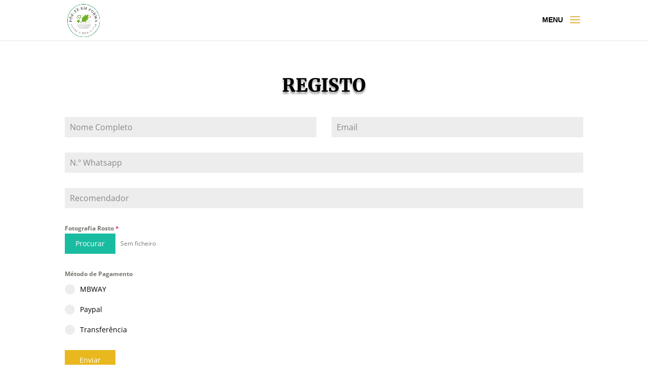

--- FILE ---
content_type: text/css; charset=utf-8
request_url: https://poe-te-em-forma.pt/wp-content/cache/min/1/wp-content/plugins/addons-for-divi/assets/css/modules-style.css?ver=1721317383
body_size: 12494
content:
.dtq-animated-text-head{padding:0!important;margin:0!important}.dtq-module .dtq-animated-text-head{font-size:22px}.dtq-animated-text-head{line-height:1;padding-bottom:0}ul.dtq-animated-text-slide{transform:translateY(3px)}.dtq-animated-text .typed-cursor{opacity:0;visibility:hidden;max-width:1px;min-width:1px}.dtq-text-animation.dtq-animated-text-main{display:inline-block}.dtq-animated-text-prefix span,.dtq-animated-text-suffix span{display:inline-block;line-height:1;vertical-align:middle}.dtq-animated-text-slide li{display:none;list-style:none;line-height:1}.dtq-animated-text-slide li.text-in{display:block}.dtq-text-animation{position:relative}.dtq-text-animation:after{position:absolute;content:"";right:-8px;top:50%;transform:translateY(-50%);z-index:999;animation:dtq-blink .7s infinite;display:none}@keyframes dtq-blink{50%{opacity:0}}.animated{-webkit-animation-duration:1s;-moz-animation-duration:1s;-o-animation-duration:1s;animation-duration:1s;-webkit-animation-fill-mode:both;-moz-animation-fill-mode:both;-o-animation-fill-mode:both;animation-fill-mode:both}.animated.hinge{-webkit-animation-duration:2s;-moz-animation-duration:2s;-o-animation-duration:2s;animation-duration:2s}@-webkit-keyframes flash{0%,100%,50%{opacity:1}25%,75%{opacity:0}}@-moz-keyframes flash{0%,100%,50%{opacity:1}25%,75%{opacity:0}}@-o-keyframes flash{0%,100%,50%{opacity:1}25%,75%{opacity:0}}@keyframes flash{0%,100%,50%{opacity:1}25%,75%{opacity:0}}.flash{-webkit-animation-name:flash;-moz-animation-name:flash;-o-animation-name:flash;animation-name:flash}@-webkit-keyframes shake{0%,100%{-webkit-transform:translateX(0)}10%,30%,50%,70%,90%{-webkit-transform:translateX(-10px)}20%,40%,60%,80%{-webkit-transform:translateX(10px)}}@-moz-keyframes shake{0%,100%{-moz-transform:translateX(0)}10%,30%,50%,70%,90%{-moz-transform:translateX(-10px)}20%,40%,60%,80%{-moz-transform:translateX(10px)}}@-o-keyframes shake{0%,100%{-o-transform:translateX(0)}10%,30%,50%,70%,90%{-o-transform:translateX(-10px)}20%,40%,60%,80%{-o-transform:translateX(10px)}}@keyframes shake{0%,100%{transform:translateX(0)}10%,30%,50%,70%,90%{transform:translateX(-10px)}20%,40%,60%,80%{transform:translateX(10px)}}.shake{-webkit-animation-name:shake;-moz-animation-name:shake;-o-animation-name:shake;animation-name:shake}@-webkit-keyframes bounce{0%,100%,20%,50%,80%{-webkit-transform:translateY(0)}40%{-webkit-transform:translateY(-30px)}60%{-webkit-transform:translateY(-15px)}}@-moz-keyframes bounce{0%,100%,20%,50%,80%{-moz-transform:translateY(0)}40%{-moz-transform:translateY(-30px)}60%{-moz-transform:translateY(-15px)}}@-o-keyframes bounce{0%,100%,20%,50%,80%{-o-transform:translateY(0)}40%{-o-transform:translateY(-30px)}60%{-o-transform:translateY(-15px)}}@keyframes bounce{0%,100%,20%,50%,80%{transform:translateY(0)}40%{transform:translateY(-30px)}60%{transform:translateY(-15px)}}.bounce{-webkit-animation-name:bounce;-moz-animation-name:bounce;-o-animation-name:bounce;animation-name:bounce}@-webkit-keyframes tada{0%{-webkit-transform:scale(1)}10%,20%{-webkit-transform:scale(.9) rotate(-3deg)}30%,50%,70%,90%{-webkit-transform:scale(1.1) rotate(3deg)}40%,60%,80%{-webkit-transform:scale(1.1) rotate(-3deg)}100%{-webkit-transform:scale(1) rotate(0)}}@-moz-keyframes tada{0%{-moz-transform:scale(1)}10%,20%{-moz-transform:scale(.9) rotate(-3deg)}30%,50%,70%,90%{-moz-transform:scale(1.1) rotate(3deg)}40%,60%,80%{-moz-transform:scale(1.1) rotate(-3deg)}100%{-moz-transform:scale(1) rotate(0)}}@-o-keyframes tada{0%{-o-transform:scale(1)}10%,20%{-o-transform:scale(.9) rotate(-3deg)}30%,50%,70%,90%{-o-transform:scale(1.1) rotate(3deg)}40%,60%,80%{-o-transform:scale(1.1) rotate(-3deg)}100%{-o-transform:scale(1) rotate(0)}}@keyframes tada{0%{transform:scale(1)}10%,20%{transform:scale(.9) rotate(-3deg)}30%,50%,70%,90%{transform:scale(1.1) rotate(3deg)}40%,60%,80%{transform:scale(1.1) rotate(-3deg)}100%{transform:scale(1) rotate(0)}}.tada{-webkit-animation-name:tada;-moz-animation-name:tada;-o-animation-name:tada;animation-name:tada}@-webkit-keyframes swing{100%,20%,40%,60%,80%{-webkit-transform-origin:top center}20%{-webkit-transform:rotate(15deg)}40%{-webkit-transform:rotate(-10deg)}60%{-webkit-transform:rotate(5deg)}80%{-webkit-transform:rotate(-5deg)}100%{-webkit-transform:rotate(0)}}@-moz-keyframes swing{20%{-moz-transform:rotate(15deg)}40%{-moz-transform:rotate(-10deg)}60%{-moz-transform:rotate(5deg)}80%{-moz-transform:rotate(-5deg)}100%{-moz-transform:rotate(0)}}@-o-keyframes swing{20%{-o-transform:rotate(15deg)}40%{-o-transform:rotate(-10deg)}60%{-o-transform:rotate(5deg)}80%{-o-transform:rotate(-5deg)}100%{-o-transform:rotate(0)}}@keyframes swing{20%{transform:rotate(15deg)}40%{transform:rotate(-10deg)}60%{transform:rotate(5deg)}80%{transform:rotate(-5deg)}100%{transform:rotate(0)}}.swing{-webkit-transform-origin:top center;-moz-transform-origin:top center;-o-transform-origin:top center;transform-origin:top center;-webkit-animation-name:swing;-moz-animation-name:swing;-o-animation-name:swing;animation-name:swing}@-webkit-keyframes wobble{0%{-webkit-transform:translateX(0)}15%{-webkit-transform:translateX(-25%) rotate(-5deg)}30%{-webkit-transform:translateX(20%) rotate(3deg)}45%{-webkit-transform:translateX(-15%) rotate(-3deg)}60%{-webkit-transform:translateX(10%) rotate(2deg)}75%{-webkit-transform:translateX(-5%) rotate(-1deg)}100%{-webkit-transform:translateX(0)}}@-moz-keyframes wobble{0%{-moz-transform:translateX(0)}15%{-moz-transform:translateX(-25%) rotate(-5deg)}30%{-moz-transform:translateX(20%) rotate(3deg)}45%{-moz-transform:translateX(-15%) rotate(-3deg)}60%{-moz-transform:translateX(10%) rotate(2deg)}75%{-moz-transform:translateX(-5%) rotate(-1deg)}100%{-moz-transform:translateX(0)}}@-o-keyframes wobble{0%{-o-transform:translateX(0)}15%{-o-transform:translateX(-25%) rotate(-5deg)}30%{-o-transform:translateX(20%) rotate(3deg)}45%{-o-transform:translateX(-15%) rotate(-3deg)}60%{-o-transform:translateX(10%) rotate(2deg)}75%{-o-transform:translateX(-5%) rotate(-1deg)}100%{-o-transform:translateX(0)}}@keyframes wobble{0%{transform:translateX(0)}15%{transform:translateX(-25%) rotate(-5deg)}30%{transform:translateX(20%) rotate(3deg)}45%{transform:translateX(-15%) rotate(-3deg)}60%{transform:translateX(10%) rotate(2deg)}75%{transform:translateX(-5%) rotate(-1deg)}100%{transform:translateX(0)}}.wobble{-webkit-animation-name:wobble;-moz-animation-name:wobble;-o-animation-name:wobble;animation-name:wobble}@-webkit-keyframes pulse{0%{-webkit-transform:scale(1)}50%{-webkit-transform:scale(1.1)}100%{-webkit-transform:scale(1)}}@-moz-keyframes pulse{0%{-moz-transform:scale(1)}50%{-moz-transform:scale(1.1)}100%{-moz-transform:scale(1)}}@-o-keyframes pulse{0%{-o-transform:scale(1)}50%{-o-transform:scale(1.1)}100%{-o-transform:scale(1)}}@keyframes pulse{0%{transform:scale(1)}50%{transform:scale(1.1)}100%{transform:scale(1)}}.pulse{-webkit-animation-name:pulse;-moz-animation-name:pulse;-o-animation-name:pulse;animation-name:pulse}@-webkit-keyframes flip{0%{-webkit-transform:perspective(400px) rotateY(0);-webkit-animation-timing-function:ease-out}40%{-webkit-transform:perspective(400px) translateZ(150px) rotateY(170deg);-webkit-animation-timing-function:ease-out}50%{-webkit-transform:perspective(400px) translateZ(150px) rotateY(190deg) scale(1);-webkit-animation-timing-function:ease-in}80%{-webkit-transform:perspective(400px) rotateY(360deg) scale(.95);-webkit-animation-timing-function:ease-in}100%{-webkit-transform:perspective(400px) scale(1);-webkit-animation-timing-function:ease-in}}@-moz-keyframes flip{0%{-moz-transform:perspective(400px) rotateY(0);-moz-animation-timing-function:ease-out}40%{-moz-transform:perspective(400px) translateZ(150px) rotateY(170deg);-moz-animation-timing-function:ease-out}50%{-moz-transform:perspective(400px) translateZ(150px) rotateY(190deg) scale(1);-moz-animation-timing-function:ease-in}80%{-moz-transform:perspective(400px) rotateY(360deg) scale(.95);-moz-animation-timing-function:ease-in}100%{-moz-transform:perspective(400px) scale(1);-moz-animation-timing-function:ease-in}}@-o-keyframes flip{0%{-o-transform:perspective(400px) rotateY(0);-o-animation-timing-function:ease-out}40%{-o-transform:perspective(400px) translateZ(150px) rotateY(170deg);-o-animation-timing-function:ease-out}50%{-o-transform:perspective(400px) translateZ(150px) rotateY(190deg) scale(1);-o-animation-timing-function:ease-in}80%{-o-transform:perspective(400px) rotateY(360deg) scale(.95);-o-animation-timing-function:ease-in}100%{-o-transform:perspective(400px) scale(1);-o-animation-timing-function:ease-in}}@keyframes flip{0%{transform:perspective(400px) rotateY(0);animation-timing-function:ease-out}40%{transform:perspective(400px) translateZ(150px) rotateY(170deg);animation-timing-function:ease-out}50%{transform:perspective(400px) translateZ(150px) rotateY(190deg) scale(1);animation-timing-function:ease-in}80%{transform:perspective(400px) rotateY(360deg) scale(.95);animation-timing-function:ease-in}100%{transform:perspective(400px) scale(1);animation-timing-function:ease-in}}.flip{-webkit-backface-visibility:visible!important;-webkit-animation-name:flip;-moz-backface-visibility:visible!important;-moz-animation-name:flip;-o-backface-visibility:visible!important;-o-animation-name:flip;backface-visibility:visible!important;animation-name:flip}@-webkit-keyframes flipInX{0%{-webkit-transform:perspective(400px) rotateX(90deg);opacity:0}40%{-webkit-transform:perspective(400px) rotateX(-10deg)}70%{-webkit-transform:perspective(400px) rotateX(10deg)}100%{-webkit-transform:perspective(400px) rotateX(0);opacity:1}}@-moz-keyframes flipInX{0%{-moz-transform:perspective(400px) rotateX(90deg);opacity:0}40%{-moz-transform:perspective(400px) rotateX(-10deg)}70%{-moz-transform:perspective(400px) rotateX(10deg)}100%{-moz-transform:perspective(400px) rotateX(0);opacity:1}}@-o-keyframes flipInX{0%{-o-transform:perspective(400px) rotateX(90deg);opacity:0}40%{-o-transform:perspective(400px) rotateX(-10deg)}70%{-o-transform:perspective(400px) rotateX(10deg)}100%{-o-transform:perspective(400px) rotateX(0);opacity:1}}@keyframes flipInX{0%{transform:perspective(400px) rotateX(90deg);opacity:0}40%{transform:perspective(400px) rotateX(-10deg)}70%{transform:perspective(400px) rotateX(10deg)}100%{transform:perspective(400px) rotateX(0);opacity:1}}.flipInX{-webkit-backface-visibility:visible!important;-webkit-animation-name:flipInX;-moz-backface-visibility:visible!important;-moz-animation-name:flipInX;-o-backface-visibility:visible!important;-o-animation-name:flipInX;backface-visibility:visible!important;animation-name:flipInX}@-webkit-keyframes flipOutX{0%{-webkit-transform:perspective(400px) rotateX(0);opacity:1}100%{-webkit-transform:perspective(400px) rotateX(90deg);opacity:0}}@-moz-keyframes flipOutX{0%{-moz-transform:perspective(400px) rotateX(0);opacity:1}100%{-moz-transform:perspective(400px) rotateX(90deg);opacity:0}}@-o-keyframes flipOutX{0%{-o-transform:perspective(400px) rotateX(0);opacity:1}100%{-o-transform:perspective(400px) rotateX(90deg);opacity:0}}@keyframes flipOutX{0%{transform:perspective(400px) rotateX(0);opacity:1}100%{transform:perspective(400px) rotateX(90deg);opacity:0}}.flipOutX{-webkit-animation-name:flipOutX;-webkit-backface-visibility:visible!important;-moz-animation-name:flipOutX;-moz-backface-visibility:visible!important;-o-animation-name:flipOutX;-o-backface-visibility:visible!important;animation-name:flipOutX;backface-visibility:visible!important}@-webkit-keyframes flipInY{0%{-webkit-transform:perspective(400px) rotateY(90deg);opacity:0}40%{-webkit-transform:perspective(400px) rotateY(-10deg)}70%{-webkit-transform:perspective(400px) rotateY(10deg)}100%{-webkit-transform:perspective(400px) rotateY(0);opacity:1}}@-moz-keyframes flipInY{0%{-moz-transform:perspective(400px) rotateY(90deg);opacity:0}40%{-moz-transform:perspective(400px) rotateY(-10deg)}70%{-moz-transform:perspective(400px) rotateY(10deg)}100%{-moz-transform:perspective(400px) rotateY(0);opacity:1}}@-o-keyframes flipInY{0%{-o-transform:perspective(400px) rotateY(90deg);opacity:0}40%{-o-transform:perspective(400px) rotateY(-10deg)}70%{-o-transform:perspective(400px) rotateY(10deg)}100%{-o-transform:perspective(400px) rotateY(0);opacity:1}}@keyframes flipInY{0%{transform:perspective(400px) rotateY(90deg);opacity:0}40%{transform:perspective(400px) rotateY(-10deg)}70%{transform:perspective(400px) rotateY(10deg)}100%{transform:perspective(400px) rotateY(0);opacity:1}}.flipInY{-webkit-backface-visibility:visible!important;-webkit-animation-name:flipInY;-moz-backface-visibility:visible!important;-moz-animation-name:flipInY;-o-backface-visibility:visible!important;-o-animation-name:flipInY;backface-visibility:visible!important;animation-name:flipInY}@-webkit-keyframes flipOutY{0%{-webkit-transform:perspective(400px) rotateY(0);opacity:1}100%{-webkit-transform:perspective(400px) rotateY(90deg);opacity:0}}@-moz-keyframes flipOutY{0%{-moz-transform:perspective(400px) rotateY(0);opacity:1}100%{-moz-transform:perspective(400px) rotateY(90deg);opacity:0}}@-o-keyframes flipOutY{0%{-o-transform:perspective(400px) rotateY(0);opacity:1}100%{-o-transform:perspective(400px) rotateY(90deg);opacity:0}}@keyframes flipOutY{0%{transform:perspective(400px) rotateY(0);opacity:1}100%{transform:perspective(400px) rotateY(90deg);opacity:0}}.flipOutY{-webkit-backface-visibility:visible!important;-webkit-animation-name:flipOutY;-moz-backface-visibility:visible!important;-moz-animation-name:flipOutY;-o-backface-visibility:visible!important;-o-animation-name:flipOutY;backface-visibility:visible!important;animation-name:flipOutY}@-webkit-keyframes fadeIn{0%{opacity:0}100%{opacity:1}}@-moz-keyframes fadeIn{0%{opacity:0}100%{opacity:1}}@-o-keyframes fadeIn{0%{opacity:0}100%{opacity:1}}@keyframes fadeIn{0%{opacity:0}100%{opacity:1}}.fadeIn{-webkit-animation-name:fadeIn;-moz-animation-name:fadeIn;-o-animation-name:fadeIn;animation-name:fadeIn}@-webkit-keyframes fadeInUp{0%{opacity:0;-webkit-transform:translateY(20px)}100%{opacity:1;-webkit-transform:translateY(0)}}@-moz-keyframes fadeInUp{0%{opacity:0;-moz-transform:translateY(20px)}100%{opacity:1;-moz-transform:translateY(0)}}@-o-keyframes fadeInUp{0%{opacity:0;-o-transform:translateY(20px)}100%{opacity:1;-o-transform:translateY(0)}}@keyframes fadeInUp{0%{opacity:0;transform:translateY(20px)}100%{opacity:1;transform:translateY(0)}}.fadeInUp{-webkit-animation-name:fadeInUp;-moz-animation-name:fadeInUp;-o-animation-name:fadeInUp;animation-name:fadeInUp}@-webkit-keyframes fadeInDown{0%{opacity:0;-webkit-transform:translateY(-20px)}100%{opacity:1;-webkit-transform:translateY(0)}}@-moz-keyframes fadeInDown{0%{opacity:0;-moz-transform:translateY(-20px)}100%{opacity:1;-moz-transform:translateY(0)}}@-o-keyframes fadeInDown{0%{opacity:0;-o-transform:translateY(-20px)}100%{opacity:1;-o-transform:translateY(0)}}@keyframes fadeInDown{0%{opacity:0;transform:translateY(-20px)}100%{opacity:1;transform:translateY(0)}}.fadeInDown{-webkit-animation-name:fadeInDown;-moz-animation-name:fadeInDown;-o-animation-name:fadeInDown;animation-name:fadeInDown}@-webkit-keyframes fadeInLeft{0%{opacity:0;-webkit-transform:translateX(-20px)}100%{opacity:1;-webkit-transform:translateX(0)}}@-moz-keyframes fadeInLeft{0%{opacity:0;-moz-transform:translateX(-20px)}100%{opacity:1;-moz-transform:translateX(0)}}@-o-keyframes fadeInLeft{0%{opacity:0;-o-transform:translateX(-20px)}100%{opacity:1;-o-transform:translateX(0)}}@keyframes fadeInLeft{0%{opacity:0;transform:translateX(-20px)}100%{opacity:1;transform:translateX(0)}}.fadeInLeft{-webkit-animation-name:fadeInLeft;-moz-animation-name:fadeInLeft;-o-animation-name:fadeInLeft;animation-name:fadeInLeft}@-webkit-keyframes fadeInRight{0%{opacity:0;-webkit-transform:translateX(20px)}100%{opacity:1;-webkit-transform:translateX(0)}}@-moz-keyframes fadeInRight{0%{opacity:0;-moz-transform:translateX(20px)}100%{opacity:1;-moz-transform:translateX(0)}}@-o-keyframes fadeInRight{0%{opacity:0;-o-transform:translateX(20px)}100%{opacity:1;-o-transform:translateX(0)}}@keyframes fadeInRight{0%{opacity:0;transform:translateX(20px)}100%{opacity:1;transform:translateX(0)}}.fadeInRight{-webkit-animation-name:fadeInRight;-moz-animation-name:fadeInRight;-o-animation-name:fadeInRight;animation-name:fadeInRight}@-webkit-keyframes fadeInUpBig{0%{opacity:0;-webkit-transform:translateY(2000px)}100%{opacity:1;-webkit-transform:translateY(0)}}@-moz-keyframes fadeInUpBig{0%{opacity:0;-moz-transform:translateY(2000px)}100%{opacity:1;-moz-transform:translateY(0)}}@-o-keyframes fadeInUpBig{0%{opacity:0;-o-transform:translateY(2000px)}100%{opacity:1;-o-transform:translateY(0)}}@keyframes fadeInUpBig{0%{opacity:0;transform:translateY(2000px)}100%{opacity:1;transform:translateY(0)}}.fadeInUpBig{-webkit-animation-name:fadeInUpBig;-moz-animation-name:fadeInUpBig;-o-animation-name:fadeInUpBig;animation-name:fadeInUpBig}@-webkit-keyframes fadeInDownBig{0%{opacity:0;-webkit-transform:translateY(-2000px)}100%{opacity:1;-webkit-transform:translateY(0)}}@-moz-keyframes fadeInDownBig{0%{opacity:0;-moz-transform:translateY(-2000px)}100%{opacity:1;-moz-transform:translateY(0)}}@-o-keyframes fadeInDownBig{0%{opacity:0;-o-transform:translateY(-2000px)}100%{opacity:1;-o-transform:translateY(0)}}@keyframes fadeInDownBig{0%{opacity:0;transform:translateY(-2000px)}100%{opacity:1;transform:translateY(0)}}.fadeInDownBig{-webkit-animation-name:fadeInDownBig;-moz-animation-name:fadeInDownBig;-o-animation-name:fadeInDownBig;animation-name:fadeInDownBig}@-webkit-keyframes fadeInLeftBig{0%{opacity:0;-webkit-transform:translateX(-2000px)}100%{opacity:1;-webkit-transform:translateX(0)}}@-moz-keyframes fadeInLeftBig{0%{opacity:0;-moz-transform:translateX(-2000px)}100%{opacity:1;-moz-transform:translateX(0)}}@-o-keyframes fadeInLeftBig{0%{opacity:0;-o-transform:translateX(-2000px)}100%{opacity:1;-o-transform:translateX(0)}}@keyframes fadeInLeftBig{0%{opacity:0;transform:translateX(-2000px)}100%{opacity:1;transform:translateX(0)}}.fadeInLeftBig{-webkit-animation-name:fadeInLeftBig;-moz-animation-name:fadeInLeftBig;-o-animation-name:fadeInLeftBig;animation-name:fadeInLeftBig}@-webkit-keyframes fadeInRightBig{0%{opacity:0;-webkit-transform:translateX(2000px)}100%{opacity:1;-webkit-transform:translateX(0)}}@-moz-keyframes fadeInRightBig{0%{opacity:0;-moz-transform:translateX(2000px)}100%{opacity:1;-moz-transform:translateX(0)}}@-o-keyframes fadeInRightBig{0%{opacity:0;-o-transform:translateX(2000px)}100%{opacity:1;-o-transform:translateX(0)}}@keyframes fadeInRightBig{0%{opacity:0;transform:translateX(2000px)}100%{opacity:1;transform:translateX(0)}}.fadeInRightBig{-webkit-animation-name:fadeInRightBig;-moz-animation-name:fadeInRightBig;-o-animation-name:fadeInRightBig;animation-name:fadeInRightBig}@-webkit-keyframes fadeOut{0%{opacity:1}100%{opacity:0}}@-moz-keyframes fadeOut{0%{opacity:1}100%{opacity:0}}@-o-keyframes fadeOut{0%{opacity:1}100%{opacity:0}}@keyframes fadeOut{0%{opacity:1}100%{opacity:0}}.fadeOut{-webkit-animation-name:fadeOut;-moz-animation-name:fadeOut;-o-animation-name:fadeOut;animation-name:fadeOut}@-webkit-keyframes fadeOutUp{0%{opacity:1;-webkit-transform:translateY(0)}100%{opacity:0;-webkit-transform:translateY(-20px)}}@-moz-keyframes fadeOutUp{0%{opacity:1;-moz-transform:translateY(0)}100%{opacity:0;-moz-transform:translateY(-20px)}}@-o-keyframes fadeOutUp{0%{opacity:1;-o-transform:translateY(0)}100%{opacity:0;-o-transform:translateY(-20px)}}@keyframes fadeOutUp{0%{opacity:1;transform:translateY(0)}100%{opacity:0;transform:translateY(-20px)}}.fadeOutUp{-webkit-animation-name:fadeOutUp;-moz-animation-name:fadeOutUp;-o-animation-name:fadeOutUp;animation-name:fadeOutUp}@-webkit-keyframes fadeOutDown{0%{opacity:1;-webkit-transform:translateY(0)}100%{opacity:0;-webkit-transform:translateY(20px)}}@-moz-keyframes fadeOutDown{0%{opacity:1;-moz-transform:translateY(0)}100%{opacity:0;-moz-transform:translateY(20px)}}@-o-keyframes fadeOutDown{0%{opacity:1;-o-transform:translateY(0)}100%{opacity:0;-o-transform:translateY(20px)}}@keyframes fadeOutDown{0%{opacity:1;transform:translateY(0)}100%{opacity:0;transform:translateY(20px)}}.fadeOutDown{-webkit-animation-name:fadeOutDown;-moz-animation-name:fadeOutDown;-o-animation-name:fadeOutDown;animation-name:fadeOutDown}@-webkit-keyframes fadeOutLeft{0%{opacity:1;-webkit-transform:translateX(0)}100%{opacity:0;-webkit-transform:translateX(-20px)}}@-moz-keyframes fadeOutLeft{0%{opacity:1;-moz-transform:translateX(0)}100%{opacity:0;-moz-transform:translateX(-20px)}}@-o-keyframes fadeOutLeft{0%{opacity:1;-o-transform:translateX(0)}100%{opacity:0;-o-transform:translateX(-20px)}}@keyframes fadeOutLeft{0%{opacity:1;transform:translateX(0)}100%{opacity:0;transform:translateX(-20px)}}.fadeOutLeft{-webkit-animation-name:fadeOutLeft;-moz-animation-name:fadeOutLeft;-o-animation-name:fadeOutLeft;animation-name:fadeOutLeft}@-webkit-keyframes fadeOutRight{0%{opacity:1;-webkit-transform:translateX(0)}100%{opacity:0;-webkit-transform:translateX(20px)}}@-moz-keyframes fadeOutRight{0%{opacity:1;-moz-transform:translateX(0)}100%{opacity:0;-moz-transform:translateX(20px)}}@-o-keyframes fadeOutRight{0%{opacity:1;-o-transform:translateX(0)}100%{opacity:0;-o-transform:translateX(20px)}}@keyframes fadeOutRight{0%{opacity:1;transform:translateX(0)}100%{opacity:0;transform:translateX(20px)}}.fadeOutRight{-webkit-animation-name:fadeOutRight;-moz-animation-name:fadeOutRight;-o-animation-name:fadeOutRight;animation-name:fadeOutRight}@-webkit-keyframes fadeOutUpBig{0%{opacity:1;-webkit-transform:translateY(0)}100%{opacity:0;-webkit-transform:translateY(-2000px)}}@-moz-keyframes fadeOutUpBig{0%{opacity:1;-moz-transform:translateY(0)}100%{opacity:0;-moz-transform:translateY(-2000px)}}@-o-keyframes fadeOutUpBig{0%{opacity:1;-o-transform:translateY(0)}100%{opacity:0;-o-transform:translateY(-2000px)}}@keyframes fadeOutUpBig{0%{opacity:1;transform:translateY(0)}100%{opacity:0;transform:translateY(-2000px)}}.fadeOutUpBig{-webkit-animation-name:fadeOutUpBig;-moz-animation-name:fadeOutUpBig;-o-animation-name:fadeOutUpBig;animation-name:fadeOutUpBig}@-webkit-keyframes fadeOutDownBig{0%{opacity:1;-webkit-transform:translateY(0)}100%{opacity:0;-webkit-transform:translateY(2000px)}}@-moz-keyframes fadeOutDownBig{0%{opacity:1;-moz-transform:translateY(0)}100%{opacity:0;-moz-transform:translateY(2000px)}}@-o-keyframes fadeOutDownBig{0%{opacity:1;-o-transform:translateY(0)}100%{opacity:0;-o-transform:translateY(2000px)}}@keyframes fadeOutDownBig{0%{opacity:1;transform:translateY(0)}100%{opacity:0;transform:translateY(2000px)}}.fadeOutDownBig{-webkit-animation-name:fadeOutDownBig;-moz-animation-name:fadeOutDownBig;-o-animation-name:fadeOutDownBig;animation-name:fadeOutDownBig}@-webkit-keyframes fadeOutLeftBig{0%{opacity:1;-webkit-transform:translateX(0)}100%{opacity:0;-webkit-transform:translateX(-2000px)}}@-moz-keyframes fadeOutLeftBig{0%{opacity:1;-moz-transform:translateX(0)}100%{opacity:0;-moz-transform:translateX(-2000px)}}@-o-keyframes fadeOutLeftBig{0%{opacity:1;-o-transform:translateX(0)}100%{opacity:0;-o-transform:translateX(-2000px)}}@keyframes fadeOutLeftBig{0%{opacity:1;transform:translateX(0)}100%{opacity:0;transform:translateX(-2000px)}}.fadeOutLeftBig{-webkit-animation-name:fadeOutLeftBig;-moz-animation-name:fadeOutLeftBig;-o-animation-name:fadeOutLeftBig;animation-name:fadeOutLeftBig}@-webkit-keyframes fadeOutRightBig{0%{opacity:1;-webkit-transform:translateX(0)}100%{opacity:0;-webkit-transform:translateX(2000px)}}@-moz-keyframes fadeOutRightBig{0%{opacity:1;-moz-transform:translateX(0)}100%{opacity:0;-moz-transform:translateX(2000px)}}@-o-keyframes fadeOutRightBig{0%{opacity:1;-o-transform:translateX(0)}100%{opacity:0;-o-transform:translateX(2000px)}}@keyframes fadeOutRightBig{0%{opacity:1;transform:translateX(0)}100%{opacity:0;transform:translateX(2000px)}}.fadeOutRightBig{-webkit-animation-name:fadeOutRightBig;-moz-animation-name:fadeOutRightBig;-o-animation-name:fadeOutRightBig;animation-name:fadeOutRightBig}@-webkit-keyframes bounceIn{0%{opacity:0;-webkit-transform:scale(.3)}50%{opacity:1;-webkit-transform:scale(1.05)}70%{-webkit-transform:scale(.9)}100%{-webkit-transform:scale(1)}}@-moz-keyframes bounceIn{0%{opacity:0;-moz-transform:scale(.3)}50%{opacity:1;-moz-transform:scale(1.05)}70%{-moz-transform:scale(.9)}100%{-moz-transform:scale(1)}}@-o-keyframes bounceIn{0%{opacity:0;-o-transform:scale(.3)}50%{opacity:1;-o-transform:scale(1.05)}70%{-o-transform:scale(.9)}100%{-o-transform:scale(1)}}@keyframes bounceIn{0%{opacity:0;transform:scale(.3)}50%{opacity:1;transform:scale(1.05)}70%{transform:scale(.9)}100%{transform:scale(1)}}.bounceIn{-webkit-animation-name:bounceIn;-moz-animation-name:bounceIn;-o-animation-name:bounceIn;animation-name:bounceIn}@-webkit-keyframes bounceInUp{0%{opacity:0;-webkit-transform:translateY(2000px)}60%{opacity:1;-webkit-transform:translateY(-30px)}80%{-webkit-transform:translateY(10px)}100%{-webkit-transform:translateY(0)}}@-moz-keyframes bounceInUp{0%{opacity:0;-moz-transform:translateY(2000px)}60%{opacity:1;-moz-transform:translateY(-30px)}80%{-moz-transform:translateY(10px)}100%{-moz-transform:translateY(0)}}@-o-keyframes bounceInUp{0%{opacity:0;-o-transform:translateY(2000px)}60%{opacity:1;-o-transform:translateY(-30px)}80%{-o-transform:translateY(10px)}100%{-o-transform:translateY(0)}}@keyframes bounceInUp{0%{opacity:0;transform:translateY(2000px)}60%{opacity:1;transform:translateY(-30px)}80%{transform:translateY(10px)}100%{transform:translateY(0)}}.bounceInUp{-webkit-animation-name:bounceInUp;-moz-animation-name:bounceInUp;-o-animation-name:bounceInUp;animation-name:bounceInUp}@-webkit-keyframes bounceInDown{0%{opacity:0;-webkit-transform:translateY(-2000px)}60%{opacity:1;-webkit-transform:translateY(30px)}80%{-webkit-transform:translateY(-10px)}100%{-webkit-transform:translateY(0)}}@-moz-keyframes bounceInDown{0%{opacity:0;-moz-transform:translateY(-2000px)}60%{opacity:1;-moz-transform:translateY(30px)}80%{-moz-transform:translateY(-10px)}100%{-moz-transform:translateY(0)}}@-o-keyframes bounceInDown{0%{opacity:0;-o-transform:translateY(-2000px)}60%{opacity:1;-o-transform:translateY(30px)}80%{-o-transform:translateY(-10px)}100%{-o-transform:translateY(0)}}@keyframes bounceInDown{0%{opacity:0;transform:translateY(-2000px)}60%{opacity:1;transform:translateY(30px)}80%{transform:translateY(-10px)}100%{transform:translateY(0)}}.bounceInDown{-webkit-animation-name:bounceInDown;-moz-animation-name:bounceInDown;-o-animation-name:bounceInDown;animation-name:bounceInDown}@-webkit-keyframes bounceInLeft{0%{opacity:0;-webkit-transform:translateX(-2000px)}60%{opacity:1;-webkit-transform:translateX(30px)}80%{-webkit-transform:translateX(-10px)}100%{-webkit-transform:translateX(0)}}@-moz-keyframes bounceInLeft{0%{opacity:0;-moz-transform:translateX(-2000px)}60%{opacity:1;-moz-transform:translateX(30px)}80%{-moz-transform:translateX(-10px)}100%{-moz-transform:translateX(0)}}@-o-keyframes bounceInLeft{0%{opacity:0;-o-transform:translateX(-2000px)}60%{opacity:1;-o-transform:translateX(30px)}80%{-o-transform:translateX(-10px)}100%{-o-transform:translateX(0)}}@keyframes bounceInLeft{0%{opacity:0;transform:translateX(-2000px)}60%{opacity:1;transform:translateX(30px)}80%{transform:translateX(-10px)}100%{transform:translateX(0)}}.bounceInLeft{-webkit-animation-name:bounceInLeft;-moz-animation-name:bounceInLeft;-o-animation-name:bounceInLeft;animation-name:bounceInLeft}@-webkit-keyframes bounceInRight{0%{opacity:0;-webkit-transform:translateX(2000px)}60%{opacity:1;-webkit-transform:translateX(-30px)}80%{-webkit-transform:translateX(10px)}100%{-webkit-transform:translateX(0)}}@-moz-keyframes bounceInRight{0%{opacity:0;-moz-transform:translateX(2000px)}60%{opacity:1;-moz-transform:translateX(-30px)}80%{-moz-transform:translateX(10px)}100%{-moz-transform:translateX(0)}}@-o-keyframes bounceInRight{0%{opacity:0;-o-transform:translateX(2000px)}60%{opacity:1;-o-transform:translateX(-30px)}80%{-o-transform:translateX(10px)}100%{-o-transform:translateX(0)}}@keyframes bounceInRight{0%{opacity:0;transform:translateX(2000px)}60%{opacity:1;transform:translateX(-30px)}80%{transform:translateX(10px)}100%{transform:translateX(0)}}.bounceInRight{-webkit-animation-name:bounceInRight;-moz-animation-name:bounceInRight;-o-animation-name:bounceInRight;animation-name:bounceInRight}@-webkit-keyframes bounceOut{0%{-webkit-transform:scale(1)}25%{-webkit-transform:scale(.95)}50%{opacity:1;-webkit-transform:scale(1.1)}100%{opacity:0;-webkit-transform:scale(.3)}}@-moz-keyframes bounceOut{0%{-moz-transform:scale(1)}25%{-moz-transform:scale(.95)}50%{opacity:1;-moz-transform:scale(1.1)}100%{opacity:0;-moz-transform:scale(.3)}}@-o-keyframes bounceOut{0%{-o-transform:scale(1)}25%{-o-transform:scale(.95)}50%{opacity:1;-o-transform:scale(1.1)}100%{opacity:0;-o-transform:scale(.3)}}@keyframes bounceOut{0%{transform:scale(1)}25%{transform:scale(.95)}50%{opacity:1;transform:scale(1.1)}100%{opacity:0;transform:scale(.3)}}.bounceOut{-webkit-animation-name:bounceOut;-moz-animation-name:bounceOut;-o-animation-name:bounceOut;animation-name:bounceOut}@-webkit-keyframes bounceOutUp{0%{-webkit-transform:translateY(0)}20%{opacity:1;-webkit-transform:translateY(20px)}100%{opacity:0;-webkit-transform:translateY(-2000px)}}@-moz-keyframes bounceOutUp{0%{-moz-transform:translateY(0)}20%{opacity:1;-moz-transform:translateY(20px)}100%{opacity:0;-moz-transform:translateY(-2000px)}}@-o-keyframes bounceOutUp{0%{-o-transform:translateY(0)}20%{opacity:1;-o-transform:translateY(20px)}100%{opacity:0;-o-transform:translateY(-2000px)}}@keyframes bounceOutUp{0%{transform:translateY(0)}20%{opacity:1;transform:translateY(20px)}100%{opacity:0;transform:translateY(-2000px)}}.bounceOutUp{-webkit-animation-name:bounceOutUp;-moz-animation-name:bounceOutUp;-o-animation-name:bounceOutUp;animation-name:bounceOutUp}@-webkit-keyframes bounceOutDown{0%{-webkit-transform:translateY(0)}20%{opacity:1;-webkit-transform:translateY(-20px)}100%{opacity:0;-webkit-transform:translateY(2000px)}}@-moz-keyframes bounceOutDown{0%{-moz-transform:translateY(0)}20%{opacity:1;-moz-transform:translateY(-20px)}100%{opacity:0;-moz-transform:translateY(2000px)}}@-o-keyframes bounceOutDown{0%{-o-transform:translateY(0)}20%{opacity:1;-o-transform:translateY(-20px)}100%{opacity:0;-o-transform:translateY(2000px)}}@keyframes bounceOutDown{0%{transform:translateY(0)}20%{opacity:1;transform:translateY(-20px)}100%{opacity:0;transform:translateY(2000px)}}.bounceOutDown{-webkit-animation-name:bounceOutDown;-moz-animation-name:bounceOutDown;-o-animation-name:bounceOutDown;animation-name:bounceOutDown}@-webkit-keyframes bounceOutLeft{0%{-webkit-transform:translateX(0)}20%{opacity:1;-webkit-transform:translateX(20px)}100%{opacity:0;-webkit-transform:translateX(-2000px)}}@-moz-keyframes bounceOutLeft{0%{-moz-transform:translateX(0)}20%{opacity:1;-moz-transform:translateX(20px)}100%{opacity:0;-moz-transform:translateX(-2000px)}}@-o-keyframes bounceOutLeft{0%{-o-transform:translateX(0)}20%{opacity:1;-o-transform:translateX(20px)}100%{opacity:0;-o-transform:translateX(-2000px)}}@keyframes bounceOutLeft{0%{transform:translateX(0)}20%{opacity:1;transform:translateX(20px)}100%{opacity:0;transform:translateX(-2000px)}}.bounceOutLeft{-webkit-animation-name:bounceOutLeft;-moz-animation-name:bounceOutLeft;-o-animation-name:bounceOutLeft;animation-name:bounceOutLeft}@-webkit-keyframes bounceOutRight{0%{-webkit-transform:translateX(0)}20%{opacity:1;-webkit-transform:translateX(-20px)}100%{opacity:0;-webkit-transform:translateX(2000px)}}@-moz-keyframes bounceOutRight{0%{-moz-transform:translateX(0)}20%{opacity:1;-moz-transform:translateX(-20px)}100%{opacity:0;-moz-transform:translateX(2000px)}}@-o-keyframes bounceOutRight{0%{-o-transform:translateX(0)}20%{opacity:1;-o-transform:translateX(-20px)}100%{opacity:0;-o-transform:translateX(2000px)}}@keyframes bounceOutRight{0%{transform:translateX(0)}20%{opacity:1;transform:translateX(-20px)}100%{opacity:0;transform:translateX(2000px)}}.bounceOutRight{-webkit-animation-name:bounceOutRight;-moz-animation-name:bounceOutRight;-o-animation-name:bounceOutRight;animation-name:bounceOutRight}@-webkit-keyframes rotateIn{0%{-webkit-transform-origin:center center;-webkit-transform:rotate(-200deg);opacity:0}100%{-webkit-transform-origin:center center;-webkit-transform:rotate(0);opacity:1}}@-moz-keyframes rotateIn{0%{-moz-transform-origin:center center;-moz-transform:rotate(-200deg);opacity:0}100%{-moz-transform-origin:center center;-moz-transform:rotate(0);opacity:1}}@-o-keyframes rotateIn{0%{-o-transform-origin:center center;-o-transform:rotate(-200deg);opacity:0}100%{-o-transform-origin:center center;-o-transform:rotate(0);opacity:1}}@keyframes rotateIn{0%{transform-origin:center center;transform:rotate(-200deg);opacity:0}100%{transform-origin:center center;transform:rotate(0);opacity:1}}.rotateIn{-webkit-animation-name:rotateIn;-moz-animation-name:rotateIn;-o-animation-name:rotateIn;animation-name:rotateIn}@-webkit-keyframes rotateInUpLeft{0%{-webkit-transform-origin:left bottom;-webkit-transform:rotate(90deg);opacity:0}100%{-webkit-transform-origin:left bottom;-webkit-transform:rotate(0);opacity:1}}@-moz-keyframes rotateInUpLeft{0%{-moz-transform-origin:left bottom;-moz-transform:rotate(90deg);opacity:0}100%{-moz-transform-origin:left bottom;-moz-transform:rotate(0);opacity:1}}@-o-keyframes rotateInUpLeft{0%{-o-transform-origin:left bottom;-o-transform:rotate(90deg);opacity:0}100%{-o-transform-origin:left bottom;-o-transform:rotate(0);opacity:1}}@keyframes rotateInUpLeft{0%{transform-origin:left bottom;transform:rotate(90deg);opacity:0}100%{transform-origin:left bottom;transform:rotate(0);opacity:1}}.rotateInUpLeft{-webkit-animation-name:rotateInUpLeft;-moz-animation-name:rotateInUpLeft;-o-animation-name:rotateInUpLeft;animation-name:rotateInUpLeft}@-webkit-keyframes rotateInDownLeft{0%{-webkit-transform-origin:left bottom;-webkit-transform:rotate(-90deg);opacity:0}100%{-webkit-transform-origin:left bottom;-webkit-transform:rotate(0);opacity:1}}@-moz-keyframes rotateInDownLeft{0%{-moz-transform-origin:left bottom;-moz-transform:rotate(-90deg);opacity:0}100%{-moz-transform-origin:left bottom;-moz-transform:rotate(0);opacity:1}}@-o-keyframes rotateInDownLeft{0%{-o-transform-origin:left bottom;-o-transform:rotate(-90deg);opacity:0}100%{-o-transform-origin:left bottom;-o-transform:rotate(0);opacity:1}}@keyframes rotateInDownLeft{0%{transform-origin:left bottom;transform:rotate(-90deg);opacity:0}100%{transform-origin:left bottom;transform:rotate(0);opacity:1}}.rotateInDownLeft{-webkit-animation-name:rotateInDownLeft;-moz-animation-name:rotateInDownLeft;-o-animation-name:rotateInDownLeft;animation-name:rotateInDownLeft}@-webkit-keyframes rotateInUpRight{0%{-webkit-transform-origin:right bottom;-webkit-transform:rotate(-90deg);opacity:0}100%{-webkit-transform-origin:right bottom;-webkit-transform:rotate(0);opacity:1}}@-moz-keyframes rotateInUpRight{0%{-moz-transform-origin:right bottom;-moz-transform:rotate(-90deg);opacity:0}100%{-moz-transform-origin:right bottom;-moz-transform:rotate(0);opacity:1}}@-o-keyframes rotateInUpRight{0%{-o-transform-origin:right bottom;-o-transform:rotate(-90deg);opacity:0}100%{-o-transform-origin:right bottom;-o-transform:rotate(0);opacity:1}}@keyframes rotateInUpRight{0%{transform-origin:right bottom;transform:rotate(-90deg);opacity:0}100%{transform-origin:right bottom;transform:rotate(0);opacity:1}}.rotateInUpRight{-webkit-animation-name:rotateInUpRight;-moz-animation-name:rotateInUpRight;-o-animation-name:rotateInUpRight;animation-name:rotateInUpRight}@-webkit-keyframes rotateInDownRight{0%{-webkit-transform-origin:right bottom;-webkit-transform:rotate(90deg);opacity:0}100%{-webkit-transform-origin:right bottom;-webkit-transform:rotate(0);opacity:1}}@-moz-keyframes rotateInDownRight{0%{-moz-transform-origin:right bottom;-moz-transform:rotate(90deg);opacity:0}100%{-moz-transform-origin:right bottom;-moz-transform:rotate(0);opacity:1}}@-o-keyframes rotateInDownRight{0%{-o-transform-origin:right bottom;-o-transform:rotate(90deg);opacity:0}100%{-o-transform-origin:right bottom;-o-transform:rotate(0);opacity:1}}@keyframes rotateInDownRight{0%{transform-origin:right bottom;transform:rotate(90deg);opacity:0}100%{transform-origin:right bottom;transform:rotate(0);opacity:1}}.rotateInDownRight{-webkit-animation-name:rotateInDownRight;-moz-animation-name:rotateInDownRight;-o-animation-name:rotateInDownRight;animation-name:rotateInDownRight}@-webkit-keyframes rotateOut{0%{-webkit-transform-origin:center center;-webkit-transform:rotate(0);opacity:1}100%{-webkit-transform-origin:center center;-webkit-transform:rotate(200deg);opacity:0}}@-moz-keyframes rotateOut{0%{-moz-transform-origin:center center;-moz-transform:rotate(0);opacity:1}100%{-moz-transform-origin:center center;-moz-transform:rotate(200deg);opacity:0}}@-o-keyframes rotateOut{0%{-o-transform-origin:center center;-o-transform:rotate(0);opacity:1}100%{-o-transform-origin:center center;-o-transform:rotate(200deg);opacity:0}}@keyframes rotateOut{0%{transform-origin:center center;transform:rotate(0);opacity:1}100%{transform-origin:center center;transform:rotate(200deg);opacity:0}}.rotateOut{-webkit-animation-name:rotateOut;-moz-animation-name:rotateOut;-o-animation-name:rotateOut;animation-name:rotateOut}@-webkit-keyframes rotateOutUpLeft{0%{-webkit-transform-origin:left bottom;-webkit-transform:rotate(0);opacity:1}100%{-webkit-transform-origin:left bottom;-webkit-transform:rotate(-90deg);opacity:0}}@-moz-keyframes rotateOutUpLeft{0%{-moz-transform-origin:left bottom;-moz-transform:rotate(0);opacity:1}100%{-moz-transform-origin:left bottom;-moz-transform:rotate(-90deg);opacity:0}}@-o-keyframes rotateOutUpLeft{0%{-o-transform-origin:left bottom;-o-transform:rotate(0);opacity:1}100%{-o-transform-origin:left bottom;-o-transform:rotate(-90deg);opacity:0}}@keyframes rotateOutUpLeft{0%{transform-origin:left bottom;transform:rotate(0);opacity:1}100%{transform-origin:left bottom;transform:rotate(-90deg);opacity:0}}.rotateOutUpLeft{-webkit-animation-name:rotateOutUpLeft;-moz-animation-name:rotateOutUpLeft;-o-animation-name:rotateOutUpLeft;animation-name:rotateOutUpLeft}@-webkit-keyframes rotateOutDownLeft{0%{-webkit-transform-origin:left bottom;-webkit-transform:rotate(0);opacity:1}100%{-webkit-transform-origin:left bottom;-webkit-transform:rotate(90deg);opacity:0}}@-moz-keyframes rotateOutDownLeft{0%{-moz-transform-origin:left bottom;-moz-transform:rotate(0);opacity:1}100%{-moz-transform-origin:left bottom;-moz-transform:rotate(90deg);opacity:0}}@-o-keyframes rotateOutDownLeft{0%{-o-transform-origin:left bottom;-o-transform:rotate(0);opacity:1}100%{-o-transform-origin:left bottom;-o-transform:rotate(90deg);opacity:0}}@keyframes rotateOutDownLeft{0%{transform-origin:left bottom;transform:rotate(0);opacity:1}100%{transform-origin:left bottom;transform:rotate(90deg);opacity:0}}.rotateOutDownLeft{-webkit-animation-name:rotateOutDownLeft;-moz-animation-name:rotateOutDownLeft;-o-animation-name:rotateOutDownLeft;animation-name:rotateOutDownLeft}@-webkit-keyframes rotateOutUpRight{0%{-webkit-transform-origin:right bottom;-webkit-transform:rotate(0);opacity:1}100%{-webkit-transform-origin:right bottom;-webkit-transform:rotate(90deg);opacity:0}}@-moz-keyframes rotateOutUpRight{0%{-moz-transform-origin:right bottom;-moz-transform:rotate(0);opacity:1}100%{-moz-transform-origin:right bottom;-moz-transform:rotate(90deg);opacity:0}}@-o-keyframes rotateOutUpRight{0%{-o-transform-origin:right bottom;-o-transform:rotate(0);opacity:1}100%{-o-transform-origin:right bottom;-o-transform:rotate(90deg);opacity:0}}@keyframes rotateOutUpRight{0%{transform-origin:right bottom;transform:rotate(0);opacity:1}100%{transform-origin:right bottom;transform:rotate(90deg);opacity:0}}.rotateOutUpRight{-webkit-animation-name:rotateOutUpRight;-moz-animation-name:rotateOutUpRight;-o-animation-name:rotateOutUpRight;animation-name:rotateOutUpRight}@-webkit-keyframes rotateOutDownRight{0%{-webkit-transform-origin:right bottom;-webkit-transform:rotate(0);opacity:1}100%{-webkit-transform-origin:right bottom;-webkit-transform:rotate(-90deg);opacity:0}}@-moz-keyframes rotateOutDownRight{0%{-moz-transform-origin:right bottom;-moz-transform:rotate(0);opacity:1}100%{-moz-transform-origin:right bottom;-moz-transform:rotate(-90deg);opacity:0}}@-o-keyframes rotateOutDownRight{0%{-o-transform-origin:right bottom;-o-transform:rotate(0);opacity:1}100%{-o-transform-origin:right bottom;-o-transform:rotate(-90deg);opacity:0}}@keyframes rotateOutDownRight{0%{transform-origin:right bottom;transform:rotate(0);opacity:1}100%{transform-origin:right bottom;transform:rotate(-90deg);opacity:0}}.rotateOutDownRight{-webkit-animation-name:rotateOutDownRight;-moz-animation-name:rotateOutDownRight;-o-animation-name:rotateOutDownRight;animation-name:rotateOutDownRight}@-webkit-keyframes hinge{0%{-webkit-transform:rotate(0);-webkit-transform-origin:top left;-webkit-animation-timing-function:ease-in-out}20%,60%{-webkit-transform:rotate(80deg);-webkit-transform-origin:top left;-webkit-animation-timing-function:ease-in-out}40%{-webkit-transform:rotate(60deg);-webkit-transform-origin:top left;-webkit-animation-timing-function:ease-in-out}80%{-webkit-transform:rotate(60deg) translateY(0);opacity:1;-webkit-transform-origin:top left;-webkit-animation-timing-function:ease-in-out}100%{-webkit-transform:translateY(700px);opacity:0}}@-moz-keyframes hinge{0%{-moz-transform:rotate(0);-moz-transform-origin:top left;-moz-animation-timing-function:ease-in-out}20%,60%{-moz-transform:rotate(80deg);-moz-transform-origin:top left;-moz-animation-timing-function:ease-in-out}40%{-moz-transform:rotate(60deg);-moz-transform-origin:top left;-moz-animation-timing-function:ease-in-out}80%{-moz-transform:rotate(60deg) translateY(0);opacity:1;-moz-transform-origin:top left;-moz-animation-timing-function:ease-in-out}100%{-moz-transform:translateY(700px);opacity:0}}@-o-keyframes hinge{0%{-o-transform:rotate(0);-o-transform-origin:top left;-o-animation-timing-function:ease-in-out}20%,60%{-o-transform:rotate(80deg);-o-transform-origin:top left;-o-animation-timing-function:ease-in-out}40%{-o-transform:rotate(60deg);-o-transform-origin:top left;-o-animation-timing-function:ease-in-out}80%{-o-transform:rotate(60deg) translateY(0);opacity:1;-o-transform-origin:top left;-o-animation-timing-function:ease-in-out}100%{-o-transform:translateY(700px);opacity:0}}@keyframes hinge{0%{transform:rotate(0);transform-origin:top left;animation-timing-function:ease-in-out}20%,60%{transform:rotate(80deg);transform-origin:top left;animation-timing-function:ease-in-out}40%{transform:rotate(60deg);transform-origin:top left;animation-timing-function:ease-in-out}80%{transform:rotate(60deg) translateY(0);opacity:1;transform-origin:top left;animation-timing-function:ease-in-out}100%{transform:translateY(700px);opacity:0}}.hinge{-webkit-animation-name:hinge;-moz-animation-name:hinge;-o-animation-name:hinge;animation-name:hinge}@-webkit-keyframes rollIn{0%{opacity:0;-webkit-transform:translateX(-100%) rotate(-120deg)}100%{opacity:1;-webkit-transform:translateX(0) rotate(0)}}@-moz-keyframes rollIn{0%{opacity:0;-moz-transform:translateX(-100%) rotate(-120deg)}100%{opacity:1;-moz-transform:translateX(0) rotate(0)}}@-o-keyframes rollIn{0%{opacity:0;-o-transform:translateX(-100%) rotate(-120deg)}100%{opacity:1;-o-transform:translateX(0) rotate(0)}}@keyframes rollIn{0%{opacity:0;transform:translateX(-100%) rotate(-120deg)}100%{opacity:1;transform:translateX(0) rotate(0)}}.rollIn{-webkit-animation-name:rollIn;-moz-animation-name:rollIn;-o-animation-name:rollIn;animation-name:rollIn}@-webkit-keyframes rollOut{0%{opacity:1;-webkit-transform:translateX(0) rotate(0)}100%{opacity:0;-webkit-transform:translateX(100%) rotate(120deg)}}@-moz-keyframes rollOut{0%{opacity:1;-moz-transform:translateX(0) rotate(0)}100%{opacity:0;-moz-transform:translateX(100%) rotate(120deg)}}@-o-keyframes rollOut{0%{opacity:1;-o-transform:translateX(0) rotate(0)}100%{opacity:0;-o-transform:translateX(100%) rotate(120deg)}}@keyframes rollOut{0%{opacity:1;transform:translateX(0) rotate(0)}100%{opacity:0;transform:translateX(100%) rotate(120deg)}}.rollOut{-webkit-animation-name:rollOut;-moz-animation-name:rollOut;-o-animation-name:rollOut;animation-name:rollOut}@-webkit-keyframes lightSpeedIn{0%{-webkit-transform:translateX(100%) skewX(-30deg);opacity:0}60%{-webkit-transform:translateX(-20%) skewX(30deg);opacity:1}80%{-webkit-transform:translateX(0) skewX(-15deg);opacity:1}100%{-webkit-transform:translateX(0) skewX(0);opacity:1}}@-moz-keyframes lightSpeedIn{0%{-moz-transform:translateX(100%) skewX(-30deg);opacity:0}60%{-moz-transform:translateX(-20%) skewX(30deg);opacity:1}80%{-moz-transform:translateX(0) skewX(-15deg);opacity:1}100%{-moz-transform:translateX(0) skewX(0);opacity:1}}@-o-keyframes lightSpeedIn{0%{-o-transform:translateX(100%) skewX(-30deg);opacity:0}60%{-o-transform:translateX(-20%) skewX(30deg);opacity:1}80%{-o-transform:translateX(0) skewX(-15deg);opacity:1}100%{-o-transform:translateX(0) skewX(0);opacity:1}}@keyframes lightSpeedIn{0%{transform:translateX(100%) skewX(-30deg);opacity:0}60%{transform:translateX(-20%) skewX(30deg);opacity:1}80%{transform:translateX(0) skewX(-15deg);opacity:1}100%{transform:translateX(0) skewX(0);opacity:1}}.lightSpeedIn{-webkit-animation-name:lightSpeedIn;-moz-animation-name:lightSpeedIn;-o-animation-name:lightSpeedIn;animation-name:lightSpeedIn;-webkit-animation-timing-function:ease-out;-moz-animation-timing-function:ease-out;-o-animation-timing-function:ease-out;animation-timing-function:ease-out}.animated.lightSpeedIn{-webkit-animation-duration:.5s;-moz-animation-duration:.5s;-o-animation-duration:.5s;animation-duration:.5s}@-webkit-keyframes lightSpeedOut{0%{-webkit-transform:translateX(0) skewX(0);opacity:1}100%{-webkit-transform:translateX(100%) skewX(-30deg);opacity:0}}@-moz-keyframes lightSpeedOut{0%{-moz-transform:translateX(0) skewX(0);opacity:1}100%{-moz-transform:translateX(100%) skewX(-30deg);opacity:0}}@-o-keyframes lightSpeedOut{0%{-o-transform:translateX(0) skewX(0);opacity:1}100%{-o-transform:translateX(100%) skewX(-30deg);opacity:0}}@keyframes lightSpeedOut{0%{transform:translateX(0) skewX(0);opacity:1}100%{transform:translateX(100%) skewX(-30deg);opacity:0}}.lightSpeedOut{-webkit-animation-name:lightSpeedOut;-moz-animation-name:lightSpeedOut;-o-animation-name:lightSpeedOut;animation-name:lightSpeedOut;-webkit-animation-timing-function:ease-in;-moz-animation-timing-function:ease-in;-o-animation-timing-function:ease-in;animation-timing-function:ease-in}.animated.lightSpeedOut{-webkit-animation-duration:.25s;-moz-animation-duration:.25s;-o-animation-duration:.25s;animation-duration:.25s}@-webkit-keyframes wiggle{0%{-webkit-transform:skewX(9deg)}10%{-webkit-transform:skewX(-8deg)}20%{-webkit-transform:skewX(7deg)}30%{-webkit-transform:skewX(-6deg)}40%{-webkit-transform:skewX(5deg)}50%{-webkit-transform:skewX(-4deg)}60%{-webkit-transform:skewX(3deg)}70%{-webkit-transform:skewX(-2deg)}80%{-webkit-transform:skewX(1deg)}90%{-webkit-transform:skewX(0)}100%{-webkit-transform:skewX(0)}}@-moz-keyframes wiggle{0%{-moz-transform:skewX(9deg)}10%{-moz-transform:skewX(-8deg)}20%{-moz-transform:skewX(7deg)}30%{-moz-transform:skewX(-6deg)}40%{-moz-transform:skewX(5deg)}50%{-moz-transform:skewX(-4deg)}60%{-moz-transform:skewX(3deg)}70%{-moz-transform:skewX(-2deg)}80%{-moz-transform:skewX(1deg)}90%{-moz-transform:skewX(0)}100%{-moz-transform:skewX(0)}}@-o-keyframes wiggle{0%{-o-transform:skewX(9deg)}10%{-o-transform:skewX(-8deg)}20%{-o-transform:skewX(7deg)}30%{-o-transform:skewX(-6deg)}40%{-o-transform:skewX(5deg)}50%{-o-transform:skewX(-4deg)}60%{-o-transform:skewX(3deg)}70%{-o-transform:skewX(-2deg)}80%{-o-transform:skewX(1deg)}90%{-o-transform:skewX(0)}100%{-o-transform:skewX(0)}}@keyframes wiggle{0%{transform:skewX(9deg)}10%{transform:skewX(-8deg)}20%{transform:skewX(7deg)}30%{transform:skewX(-6deg)}40%{transform:skewX(5deg)}50%{transform:skewX(-4deg)}60%{transform:skewX(3deg)}70%{transform:skewX(-2deg)}80%{transform:skewX(1deg)}90%{transform:skewX(0)}100%{transform:skewX(0)}}.wiggle{-webkit-animation-name:wiggle;-moz-animation-name:wiggle;-o-animation-name:wiggle;animation-name:wiggle;-webkit-animation-timing-function:ease-in;-moz-animation-timing-function:ease-in;-o-animation-timing-function:ease-in;animation-timing-function:ease-in}.animated.wiggle{-webkit-animation-duration:.75s;-moz-animation-duration:.75s;-o-animation-duration:.75s;animation-duration:.75s}.dtq-business-hour-day,.dtq-business-hour-hour{line-height:1}.dtq-business-hour-child{border-style:solid}.dtq-business-hour-title{border-style:solid}.dtq-business-hour-title h2{margin:0;padding:0;font-size:26px}.dtq-business-hour-day,.dtq-business-hour-time{font-size:14px}.ba_business_hour .dtq-business-hour .dtq-business-hour-content .ba_business_hour_child:last-child{margin-bottom:0!important}.ba_business_hour .dtq-business-hour .dtq-business-hour-content .ba_business_hour_child:last-child:after{display:none;opacity:0}.ba_business_hour_child{position:relative}.ba_business_hour_child:after{width:100%;left:0}.dtq-business-hour-child{display:flex;justify-content:space-between;align-items:center}.dtq-business-hour-separator{flex:1 1}.dtq-image-compare .twentytwenty-horizontal .twentytwenty-handle:after,.dtq-image-compare .twentytwenty-horizontal .twentytwenty-handle:before,.dtq-image-compare .twentytwenty-vertical .twentytwenty-handle:after,.dtq-image-compare .twentytwenty-vertical .twentytwenty-handle:before{content:" ";display:block;position:absolute;z-index:30;-webkit-box-shadow:0 0 12px rgba(51,51,51,.5);-moz-box-shadow:0 0 12px rgba(51,51,51,.5);box-shadow:0 0 12px rgba(51,51,51,.5)}.dtq-image-compare .twentytwenty-horizontal .twentytwenty-handle:after,.dtq-image-compare .twentytwenty-horizontal .twentytwenty-handle:before{width:3px;height:9999px;left:50%;margin-left:-1.5px}.dtq-image-compare .twentytwenty-vertical .twentytwenty-handle:after,.dtq-image-compare .twentytwenty-vertical .twentytwenty-handle:before{width:9999px;height:3px;top:50%;margin-top:-1.5px}.dtq-image-compare .twentytwenty-overlay div:before{display:flex;align-items:center;justify-content:center;border-radius:4px;border:0 solid}.dtq-image-compare .twentytwenty-after-label,.dtq-image-compare .twentytwenty-before-label,.dtq-image-compare .twentytwenty-overlay{position:absolute;top:0;width:100%;height:100%}.dtq-image-compare .twentytwenty-after-label,.dtq-image-compare .twentytwenty-before-label,.dtq-image-compare .twentytwenty-overlay{-webkit-transition-duration:.5s;-moz-transition-duration:.5s;transition-duration:.5s}.dtq-image-compare .twentytwenty-after-label,.dtq-image-compare .twentytwenty-before-label{-webkit-transition-property:opacity;-moz-transition-property:opacity;transition-property:opacity}.dtq-image-compare .twentytwenty-after-label:before,.dtq-image-compare .twentytwenty-before-label:before{color:#fff;font-size:13px;letter-spacing:.1em}.dtq-image-compare .twentytwenty-after-label:before,.dtq-image-compare .twentytwenty-before-label:before{position:absolute;background:rgba(255,255,255,.2);line-height:38px;padding:0 20px}.dtq-image-compare .twentytwenty-horizontal .twentytwenty-after-label:before,.dtq-image-compare .twentytwenty-horizontal .twentytwenty-before-label:before{top:50%;transform:translateY(-50%)}.dtq-image-compare .twentytwenty-vertical .twentytwenty-after-label:before,.dtq-image-compare .twentytwenty-vertical .twentytwenty-before-label:before{left:50%;text-align:center;transform:translateX(-50%)}.dtq-image-compare .twentytwenty-down-arrow,.dtq-image-compare .twentytwenty-left-arrow,.dtq-image-compare .twentytwenty-right-arrow,.dtq-image-compare .twentytwenty-up-arrow{width:0;height:0;border:6px inset transparent;position:absolute}.dtq-image-compare .twentytwenty-left-arrow,.dtq-image-compare .twentytwenty-right-arrow{top:50%;margin-top:-6px}.dtq-image-compare .twentytwenty-down-arrow,.dtq-image-compare .twentytwenty-up-arrow{left:50%;margin-left:-6px}.dtq-image-compare .twentytwenty-container{-webkit-box-sizing:content-box;-moz-box-sizing:content-box;box-sizing:content-box;z-index:0;overflow:hidden;position:relative;-webkit-user-select:none;-moz-user-select:none;-ms-user-select:none}.dtq-image-compare .twentytwenty-container img{max-width:100%;position:absolute;top:0;display:block}.dtq-image-compare .twentytwenty-container.active .twentytwenty-overlay,.dtq-image-compare .twentytwenty-container.active :hover.twentytwenty-overlay{background:rgba(0,0,0,0)}.dtq-image-compare .twentytwenty-container.active .twentytwenty-overlay .twentytwenty-after-label,.dtq-image-compare .twentytwenty-container.active .twentytwenty-overlay .twentytwenty-before-label,.dtq-image-compare .twentytwenty-container.active :hover.twentytwenty-overlay .twentytwenty-after-label,.dtq-image-compare .twentytwenty-container.active :hover.twentytwenty-overlay .twentytwenty-before-label{opacity:0}.dtq-image-compare .twentytwenty-container *{-webkit-box-sizing:content-box;-moz-box-sizing:content-box;box-sizing:content-box}.dtq-image-compare .twentytwenty-before-label:before{content:attr(data-content)}.dtq-image-compare .twentytwenty-after-label:before{content:attr(data-content)}.dtq-image-compare .twentytwenty-horizontal .twentytwenty-before-label:before{left:10px}.dtq-image-compare .twentytwenty-horizontal .twentytwenty-after-label:before{right:10px}.dtq-image-compare .twentytwenty-vertical .twentytwenty-before-label:before{top:10px}.dtq-image-compare .twentytwenty-vertical .twentytwenty-after-label:before{bottom:10px}.dtq-image-compare .twentytwenty-overlay{-webkit-transition-property:background;-moz-transition-property:background;transition-property:background;background:rgba(0,0,0,0);z-index:25}.dtq-image-compare .twentytwenty-overlay:hover{background:rgba(0,0,0,.5)}.dtq-image-compare .twentytwenty-overlay:hover .twentytwenty-after-label{opacity:1}.dtq-image-compare .twentytwenty-overlay:hover .twentytwenty-before-label{opacity:1}.dtq-image-compare .twentytwenty-before{z-index:20}.dtq-image-compare .twentytwenty-after{z-index:10}.dtq-image-compare .twentytwenty-handle{height:38px;width:38px;position:absolute;left:50%;top:50%;margin-left:-22px;margin-top:-22px;-webkit-border-radius:1000px;-moz-border-radius:1000px;border-radius:1000px;-webkit-box-shadow:0 0 12px rgba(51,51,51,.5);-moz-box-shadow:0 0 12px rgba(51,51,51,.5);box-shadow:0 0 12px rgba(51,51,51,.5);z-index:40;cursor:pointer}.dtq-image-compare .twentytwenty-horizontal .twentytwenty-handle:before{bottom:50%;margin-bottom:22px}.dtq-image-compare .twentytwenty-horizontal .twentytwenty-handle:after{top:50%;margin-top:22px}.dtq-image-compare .twentytwenty-vertical .twentytwenty-handle:before{left:50%;margin-left:22px;-webkit-box-shadow:3px 0 0 #fff,0 0 12px rgba(51,51,51,.5);-moz-box-shadow:3px 0 0 #fff,0 0 12px rgba(51,51,51,.5);box-shadow:3px 0 0 #fff,0 0 12px rgba(51,51,51,.5)}.dtq-image-compare .twentytwenty-vertical .twentytwenty-handle:after{right:50%;margin-right:22px;-webkit-box-shadow:-3px 0 0 #fff,0 0 12px rgba(51,51,51,.5);-moz-box-shadow:-3px 0 0 #fff,0 0 12px rgba(51,51,51,.5);box-shadow:-3px 0 0 #fff,0 0 12px rgba(51,51,51,.5)}.dtq-image-compare .twentytwenty-left-arrow{left:50%;margin-left:-17px}.dtq-image-compare .twentytwenty-right-arrow{right:50%;margin-right:-17px}.dtq-image-compare .twentytwenty-up-arrow{border-bottom:6px solid #fff;top:50%;margin-top:-17px}.dtq-image-compare .twentytwenty-down-arrow{border-top:6px solid #fff;bottom:50%;margin-bottom:-17px}.dtq-cf7-styler *{box-sizing:border-box}.dtq-cf7-styler .wpcf7 form{position:relative}.dtq-cf7-styler .wpcf7-form .wpcf7-submit{display:block!important}.dtq-cf7-styler .wpcf7 form>div,.dtq-cf7-styler .wpcf7 form>p{margin-bottom:1rem;padding-bottom:0}.dtq-cf7-styler .wpcf7 .dtq-cf7-styler .wpcf7-control-wrap{width:100%;display:block}.dtq-cf7-styler .wpcf7 input:not([type=submit]):focus,.dtq-cf7-styler .wpcf7 select:focus,.dtq-cf7-styler .wpcf7 textarea:focus{border-color:#eaeaea;outline:0;box-shadow:none}.dtq-cf7-styler .wpcf7 input:not([type=submit]):not([type=checkbox]):not([type=radio]),.dtq-cf7-styler .wpcf7 select,.dtq-cf7-styler .wpcf7 textarea{width:100%;max-width:100%}.dtq-cf7-styler .wpcf7 input[type=file]{color:#666;height:auto;border-width:1px;border-style:solid;border-color:#eaeaea;background:#fafafa;box-shadow:none;transition:all .2s linear;border-radius:2px;box-sizing:border-box}.dtq-cf7-styler.dtq-cf7-styler-cr .wpcf7 input[type=checkbox],.dtq-cf7-styler.dtq-cf7-styler-cr .wpcf7 input[type=radio]{display:inline-block;position:relative;visibility:hidden;clear:none;cursor:pointer;line-height:0;height:1.2em;margin:-3px 4px 0 0;outline:0;padding:0;border-radius:.2em;text-align:center;vertical-align:middle;width:1.4em;min-width:1.4em;transition:all .2s linear}.dtq-cf7-styler input[type=range]{background:0 0!important;border:none!important;padding-left:0!important;padding-right:0!important}.dtq-cf7-styler.dtq-cf7-styler-cr .wpcf7-acceptance input[type=checkbox]+span:before,.dtq-cf7-styler.dtq-cf7-styler-cr .wpcf7-acceptance input[type=checkbox]:checked+span:before,.dtq-cf7-styler.dtq-cf7-styler-cr .wpcf7-checkbox input[type=checkbox]+span:before,.dtq-cf7-styler.dtq-cf7-styler-cr .wpcf7-checkbox input[type=checkbox]:checked+span:before,.dtq-cf7-styler.dtq-cf7-styler-cr .wpcf7-radio input[type=radio]+span:before{box-sizing:content-box}.dtq-cf7-styler.dtq-cf7-styler-cr .wpcf7-acceptance input[type=checkbox],.dtq-cf7-styler.dtq-cf7-styler-cr .wpcf7-checkbox input[type=checkbox],.dtq-cf7-styler.dtq-cf7-styler-cr .wpcf7-radio input[type=radio]{display:none}.dtq-cf7-styler.dtq-cf7-styler-cr .wpcf7-acceptance input[type=checkbox]+span:before,.dtq-cf7-styler.dtq-cf7-styler-cr .wpcf7-checkbox input[type=checkbox]+span:before,.dtq-cf7-styler.dtq-cf7-styler-cr .wpcf7-radio input[type=radio]:not(:checked)+span:before{background-color:#fff}.dtq-cf7-styler.dtq-cf7-styler-cr .wpcf7-acceptance input[type=checkbox]+span:before,.dtq-cf7-styler.dtq-cf7-styler-cr .wpcf7-checkbox input[type=checkbox]+span:before,.dtq-cf7-styler.dtq-cf7-styler-cr .wpcf7-radio input[type=radio]+span:before{border-width:1px;border-style:solid;border-color:#d1d8de;width:14px;height:14px}.dtq-cf7-styler.dtq-cf7-styler-cr .wpcf7-radio input[type=radio]:checked+span:before{box-shadow:inset 0 0 0 4px #fff}.dtq-cf7-styler.dtq-cf7-styler-cr .wpcf7-radio input[type=radio]+span:before{-webkit-border-radius:100%;border-radius:100%;background-color:#d1d8de}.dtq-cf7-styler.dtq-cf7-styler-cr .wpcf7-acceptance input[type=checkbox]+span:before,.dtq-cf7-styler.dtq-cf7-styler-cr .wpcf7-checkbox input[type=checkbox]+span:before,.dtq-cf7-styler.dtq-cf7-styler-cr .wpcf7-radio input[type=radio]+span:before{content:"";display:inline-block;vertical-align:middle;margin-right:10px;text-align:center}.dtq-cf7-styler.dtq-cf7-styler-cr .wpcf7-acceptance input[type=checkbox]:checked+span:before,.dtq-cf7-styler.dtq-cf7-styler-cr .wpcf7-checkbox input[type=checkbox]:checked+span:before{content:"\2714";line-height:1.2}.dtq-cf7-styler-button-center input.wpcf7-form-control.wpcf7-submit,.dtq-cf7-styler-button-justify input.wpcf7-form-control.wpcf7-submit,.dtq-cf7-styler-button-left input.wpcf7-form-control.wpcf7-submit,.dtq-cf7-styler-button-right input.wpcf7-form-control.wpcf7-submit{display:-webkit-box;display:-ms-flexbox;-js-display:flex;display:-webkit-flex;display:-moz-box;display:flex;width:auto}.dtq-cf7-styler .wpcf7 input[type=submit]{font-size:14px;letter-spacing:.6px;width:auto;font-size:16px;padding:10px 22px 10px 22px;-webkit-border-radius:3px;border-radius:3px;border-style:solid;border-color:#2ea3f2;color:#fff;background-color:#2ea3f2;-webkit-appearance:button;cursor:pointer}.dtq-cf7-styler .wpcf7 div.wpcf7-response-output{margin:0}.dtq-form-header{display:flex;align-items:center}.dtq-form-header-icon,.dtq-form-header-image{position:relative;display:flex;flex:auto 0 0;align-items:center;justify-content:center;overflow:hidden;margin-right:20px;border-radius:50% 50%}.dtq-form-header-title{font-size:32px;font-weight:600}.dtq-form-header-text{margin-top:8px;opacity:.7;font-size:15px}.dtq-cf7-styler-button-center .wpcf7-form button.wpcf7-submit,.dtq-cf7-styler-button-center .wpcf7-form input[type=submit]{margin-left:auto!important;margin-right:auto!important}.dtq-cf7-styler-button-right .wpcf7-form button.wpcf7-submit,.dtq-cf7-styler-button-right .wpcf7-form input[type=submit]{margin-left:auto!important}.dtq-cf7-styler-button-left .wpcf7-form button.wpcf7-submit,.dtq-cf7-styler-button-left .wpcf7-form input[type=submit]{margin-right:auto!important}.dtq-cf7 .wpcf7 input[type=submit][disabled]{cursor:not-allowed}.dtq-divider{display:flex}.dtq-divider__text{margin-bottom:0;padding-bottom:0}.dtq-divider__text span{display:block}.dtq-divider__element i,.dtq-divider__element img{border-style:solid}.dtq-divider__icon i{display:inline-block!important}.dtq-divider__border{flex:1}.dtq-divider__text{font-size:30px;line-height:1em}.dtq-dual-btn{display:flex;width:100%}.dtq-btn-wrap{position:relative;display:flex}.dtq-btn__connector{display:flex;justify-content:center;align-items:center}.dtq-btn__connector--icon,.dtq-btn__connector--text{position:absolute;right:0;top:50%;transform:translateX(50%) translateY(-50%);z-index:99}.btn-el{display:inline-block}.dtq-flipbox-card-container{width:100%;height:100%;-webkit-transform-style:preserve-3d;transform-style:preserve-3d}.dtq-flipbox-card{-webkit-backface-visibility:hidden;backface-visibility:hidden}.dtq-flipbox-front-card{position:absolute;top:0;left:0;z-index:99;width:100%;height:100%;-webkit-display:flex;display:-webkit-box;display:-ms-flexbox;display:flex;-webkit-box-align:center;-ms-flex-align:center;align-items:center}.dtq-flipbox-card-inner{width:100%}.dtq-flipbox-card-content{width:100%;padding:30px}.dtq-flipbox-back-card{position:absolute;top:0;left:0;width:100%;height:100%;display:-webkit-box;display:-ms-flexbox;display:flex;-webkit-box-align:center;-ms-flex-align:center;align-items:center;align-items:center}.dtq-flipbox--flip .dtq-flipbox-card-container{position:relative;-webkit-perspective:1000px;perspective:1000px}.dtq-flipbox--flip .dtq-flipbox-back-card,.dtq-flipbox--flip .dtq-flipbox-front-card{height:100%;top:0;right:0;left:0;-webkit-backface-visibility:hidden;backface-visibility:hidden;-webkit-perspective:1000px;perspective:1000px}.dtq-flipbox--flip .dtq-flipbox-front-card{position:relative;bottom:0;z-index:10}.dtq-flipbox--flip .dtq-flipbox-back-card{position:absolute;z-index:-1;padding:30px}.dtq-flipbox--flip.dtq-flip-right .dtq-flipbox-front-card{-webkit-transform:rotateY(0);transform:rotateY(0)}.dtq-flipbox--flip.dtq-flip-right .dtq-flipbox-back-card{-webkit-transform:rotateY(-180deg);transform:rotateY(-180deg)}.dtq-flipbox--flip.dtq-flip-right:hover .dtq-flipbox-back-card{-webkit-transform:rotateY(0);transform:rotateY(0)}.dtq-flipbox--flip.dtq-flip-right:hover .dtq-flipbox-front-card{-webkit-transform:rotateY(180deg);transform:rotateY(180deg)}.dtq-flipbox--flip.dtq-flip-left .dtq-flipbox-front-card{-webkit-transform:rotateY(0);transform:rotateY(0)}.dtq-flipbox--flip.dtq-flip-left .dtq-flipbox-back-card{-webkit-transform:rotateY(180deg);transform:rotateY(180deg)}.dtq-flipbox--flip.dtq-flip-left:hover .dtq-flipbox-back-card{-webkit-transform:rotateY(0);transform:rotateY(0)}.dtq-flipbox--flip.dtq-flip-left:hover .dtq-flipbox-front-card{-webkit-transform:rotateY(-180deg);transform:rotateY(-180deg)}.dtq-flipbox--flip.dtq-flip-up .dtq-flipbox-front-card{-webkit-transform:rotateX(0);transform:rotateX(0)}.dtq-flipbox--flip.dtq-flip-up .dtq-flipbox-back-card{-webkit-transform:rotateX(-180deg);transform:rotateX(-180deg)}.dtq-flipbox--flip.dtq-flip-up:hover .dtq-flipbox-back-card{-webkit-transform:rotateX(0);transform:rotateX(0)}.dtq-flipbox--flip.dtq-flip-up:hover .dtq-flipbox-front-card{-webkit-transform:rotateX(180deg);transform:rotateX(180deg)}.dtq-flipbox--flip.dtq-flip-down .dtq-flipbox-front-card{-webkit-transform:rotateX(0);transform:rotateX(0)}.dtq-flipbox--flip.dtq-flip-down .dtq-flipbox-back-card{-webkit-transform:rotateX(180deg);transform:rotateX(180deg)}.dtq-flipbox--flip.dtq-flip-down:hover .dtq-flipbox-back-card{-webkit-transform:rotateX(0);transform:rotateX(0)}.dtq-flipbox--flip.dtq-flip-down:hover .dtq-flipbox-front-card{-webkit-transform:rotateX(-180deg);transform:rotateX(-180deg)}.dtq-flipbox--flip:hover .dtq-flipbox-front-card{z-index:-1}.dtq-flipbox--flip:hover .dtq-flipbox-back-card{z-index:1}.dtq-flipbox-subtitle-back,.dtq-flipbox-subtitle-front,.dtq-flipbox-title-back,.dtq-flipbox-title-front{margin-bottom:0;padding-bottom:0}.dtq-flipbox-figure-back .dtq-flipbox-icon,.dtq-flipbox-figure-front .dtq-flipbox-icon{display:flex;align-items:center;justify-content:center;height:100%;width:100%}.dtq-flipbox-figure-back,.dtq-flipbox-figure-front{border-style:solid;display:inline-block}.dtq-flipbox-figure-back img,.dtq-flipbox-figure-front img{width:100%;object-fit:cover}.dtq-flipbox-card{border-style:solid}.dtq-flipbox--flip.dtq-flipbox-3d .dtq-flipbox-back-card,.dtq-flipbox--flip.dtq-flipbox-3d .dtq-flipbox-front-card{-webkit-transform-style:preserve-3d;transform-style:preserve-3d}.dtq-flipbox--flip.dtq-flipbox-3d .dtq-flipbox-card-inner{-webkit-transform:translateZ(50px) scale(.9);transform:translateZ(50px) scale(.9)}.dtq-flipbox--flip.dtq-flipbox-3d .dtq-flipbox-card-container{-webkit-transform-style:preserve-3d;transform-style:preserve-3d}.dtq-flipbox--push,.dtq-flipbox--slide{overflow:hidden;position:relative}.dtq-flipbox--slide .dtq-flipbox-back-card{z-index:9999}.dtq-flipbox--push.dtq-push-up .dtq-flipbox-back-card,.dtq-flipbox--slide.dtq-slide-up .dtq-flipbox-back-card{top:100%}.dtq-flipbox--push.dtq-push-up:hover .dtq-flipbox-back-card,.dtq-flipbox--slide.dtq-slide-up:hover .dtq-flipbox-back-card{top:0}.dtq-flipbox--push.dtq-push-up:hover .dtq-flipbox-front-card{top:-100%}.dtq-flipbox--push.dtq-push-down .dtq-flipbox-back-card,.dtq-flipbox--slide.dtq-slide-down .dtq-flipbox-back-card{top:-100%}.dtq-flipbox--push.dtq-push-down:hover .dtq-flipbox-back-card,.dtq-flipbox--slide.dtq-slide-down:hover .dtq-flipbox-back-card{top:0}.dtq-flipbox--push.dtq-push-down:hover .dtq-flipbox-front-card{top:100%}.dtq-flipbox--push.dtq-push-left .dtq-flipbox-back-card,.dtq-flipbox--slide.dtq-slide-left .dtq-flipbox-back-card{left:100%}.dtq-flipbox--push.dtq-push-left:hover .dtq-flipbox-back-card,.dtq-flipbox--slide.dtq-slide-left:hover .dtq-flipbox-back-card{left:0}.dtq-flipbox--push.dtq-push-left:hover .dtq-flipbox-front-card{left:-100%}.dtq-flipbox--push.dtq-push-right .dtq-flipbox-back-card,.dtq-flipbox--slide.dtq-slide-right .dtq-flipbox-back-card{left:-100%}.dtq-flipbox--push.dtq-push-right:hover .dtq-flipbox-back-card,.dtq-flipbox--slide.dtq-slide-right:hover .dtq-flipbox-back-card{left:0}.dtq-flipbox--push.dtq-push-right:hover .dtq-flipbox-front-card{left:100%}.dtq-flipbox--fade .dtq-flipbox-back-card{z-index:999;opacity:0}.dtq-flipbox--fade:hover .dtq-flipbox-back-card{opacity:1}.dtq-flipbox--zoom_in .dtq-flipbox-back-card{z-index:999;opacity:0;transform:scale(.3)}.dtq-flipbox--zoom_in:hover .dtq-flipbox-back-card{opacity:1;transform:scale(1)}.dtq-flipbox--zoom_out .dtq-flipbox-front-card{z-index:999;transform:scale(1)}.dtq-flipbox--zoom_out:hover .dtq-flipbox-front-card{opacity:0;transform:scale(0);pointer-events:none}.dtq-flipbox--rotate_3d .dtq-flipbox-inner{position:relative;-webkit-perspective:400px;-moz-perspective:400px;-ms-perspective:400px;-o-perspective:400px;perspective:400px}.dtq-flipbox--rotate_3d .dtq-flipbox-inner .dtq-flipbox-card-container{position:absolute;-webkit-transition-property:-webkit-transform;-moz-transition-property:-moz-transform;-o-transition-property:-o-transform;transition-property:transform;-webkit-transition-duration:1s;-moz-transition-duration:1s;-o-transition-duration:1s;transition-duration:1s;-webkit-transition-timing-function:ease-in-out;-moz-transition-timing-function:ease-in-out;-o-transition-timing-function:ease-in-out;transition-timing-function:ease-in-out;-webkit-transform-style:preserve-3d;-moz-transform-style:preserve-3d;-ms-transform-style:preserve-3d;-o-transform-style:preserve-3d;transform-style:preserve-3d;-webkit-transform:translateZ(-75px);-moz-transform:translateZ(-75px);-ms-transform:translateZ(-75px);-o-transform:translateZ(-75px);transform:translateZ(-75px)}.dtq-flipbox--rotate_3d .dtq-flipbox-inner .dtq-flipbox-card-container:hover{-webkit-transition-property:-webkit-transform;-moz-transition-property:-moz-transform;-o-transition-property:-o-transform;transition-property:transform;-webkit-transition-duration:.5s;-moz-transition-duration:.5s;-o-transition-duration:.5s;transition-duration:.5s;-webkit-transition-timing-function:ease-in-out;-moz-transition-timing-function:ease-in-out;-o-transition-timing-function:ease-in-out;transition-timing-function:ease-in-out;-webkit-transform:translateZ(-75px) rotateY(180deg);-moz-transform:translateZ(-75px) rotateY(180deg);-ms-transform:translateZ(-75px) rotateY(180deg);-o-transform:translateZ(-75px) rotateY(180deg);transform:translateZ(-75px) rotateY(180deg)}.dtq-flipbox--rotate_3d .dtq-flipbox-inner .dtq-flipbox-front-card{z-index:1;-webkit-transform:rotateY(0) translateZ(75px);-moz-transform:rotateY(0) translateZ(75px);-ms-transform:rotateY(0) translateZ(75px);-o-transform:rotateY(0) translateZ(75px);transform:rotateY(0) translateZ(75px)}.dtq-flipbox--rotate_3d .dtq-flipbox-inner .dtq-flipbox-back-card{z-index:0;-webkit-transform:rotateY(180deg) translateZ(75px);-moz-transform:rotateY(180deg) translateZ(75px);-ms-transform:rotateY(180deg) translateZ(75px);-o-transform:rotateY(180deg) translateZ(75px);transform:rotateY(180deg) translateZ(75px)}.dtq-flipbox--rotate_3d .dtq-flipbox-inner .dtq-flank{width:150px;height:100%;left:75px;-webkit-transform:rotateY(-90deg) translateZ(150px);-moz-transform:rotateY(-90deg) translateZ(150px);-ms-transform:rotateY(-90deg) translateZ(150px);-o-transform:rotateY(-90deg) translateZ(150px);transform:rotateY(-90deg) translateZ(150px);display:block;overflow:hidden;position:absolute}.dtq-flipbox--rotate_3d.dtq-rotate_3d-v .dtq-flipbox-inner .dtq-flipbox-card-container:hover{-webkit-transform:translateZ(-75px) rotateX(180deg);-moz-transform:translateZ(-75px) rotateX(180deg);-ms-transform:translateZ(-75px) rotateX(180deg);-o-transform:translateZ(-75px) rotateX(180deg);transform:translateZ(-75px) rotateX(180deg)}.dtq-flipbox--rotate_3d.dtq-rotate_3d-v .dtq-flipbox-inner .dtq-flipbox-back-card{-webkit-transform:rotateX(180deg) translateZ(75px);-moz-transform:rotateX(180deg) translateZ(75px);-ms-transform:rotateX(180deg) translateZ(75px);-o-transform:rotateX(180deg) translateZ(75px);transform:rotateX(180deg) translateZ(75px)}.dtq-flipbox--rotate_3d.dtq-rotate_3d-v .dtq-flipbox-inner .dtq-flank{width:100%;height:150px;left:0;top:25px}.dtq-flipbox--rotate_3d .dtq-flipbox-inner .dtq-flipbox-card,.dtq-flipbox-card-container{height:100%;width:100%;position:absolute}.dtq-flipbox--open_up .dtq-flipbox-card-container{perspective:800px}.dtq-flipbox--open_up .dtq-flipbox-front-card{transform-origin:top left}.dtq-flipbox--open_up:hover .dtq-flipbox-front-card{transform:rotateX(77deg)}.dtq-flipbox--diagonal.dtq-diagonal-right .dtq-flipbox-back-card{-webkit-transform:rotate3d(-1,1,0,180deg);transform:rotate3d(-1,1,0,180deg)}.dtq-flipbox--diagonal.dtq-diagonal-left .dtq-flipbox-back-card{-webkit-transform:rotate3d(1,1,0,180deg);transform:rotate3d(1,-1,0,180deg)}.dtq-flipbox--diagonal.dtq-diagonal-right:hover .dtq-flipbox-card-container{-webkit-transform:rotate3d(-1,1,0,180deg);transform:rotate3d(-1,1,0,180deg)}.dtq-flipbox--diagonal.dtq-diagonal-left:hover .dtq-flipbox-card-container{-webkit-transform:rotate3d(1,-1,0,180deg);transform:rotate3d(1,-1,0,180deg)}.dtq-flipbox--shake .dtq-flipbox-inner{perspective:1500px}.dtq-flipbox--shake .dtq-flipbox-card-container .dtq-flipbox-back-card{transform:rotateY(180deg)}.dtq-flipbox--shake:hover .dtq-flipbox-card-container{transform:rotateX(180deg) rotateZ(180deg)}.dtq-iconbox{position:relative;display:block;color:initial}.dtq-iconbox-inner{border-style:solid}.dtq-iconbox__icon-wrap{display:flex}.dtq-iconbox__icon{display:flex;align-items:center;justify-content:center;transition:.2s all ease;border-style:solid;justify-content:center;align-items:center;font-style:normal}.dtq-iconbox__icon i{font-style:normal}.dtq-iconbox__icon img{transform-origin:center;display:inline-block;transition:.2s all ease;vertical-align:middle;object-fit:contain;width:100%;height:100%}.dtq-iconbox__badge{position:absolute;border-style:solid}.dtq-iconbox__desc{font-size:14px}.dtq-carousel .slick-arrow{z-index:999}.dtq-image-carousel-item figure img{width:100%}.dtq-image-carousel-item figure{position:relative}.dtq-image-carousel-item{position:relative;border-style:solid}.dtq-image-carousel .content--absolute{position:absolute;bottom:0;left:0;height:100%;width:100%;display:flex;flex-direction:column;z-index:99;pointer-events:none!important}.dtq-image-carousel-item .content .content-inner{border-style:solid}.dtq-image-carousel-item .content--absolute *{position:relative}.ba_image_carousel_child{overflow:hidden!important}.dtq-image-carousel-item .dtq-image-subtitle{padding-bottom:0;margin-bottom:0}.dtq-info-box .dtq-info-box-figure{overflow:hidden;position:relative}.dtq-info-box .dtq-info-box-figure img{transition:.3s;width:100%;vertical-align:middle}.dtq-info-box .dtq-info-box-figure{display:inline-block;vertical-align:middle}.dtq-info-box-icon{transition:.2s all ease!important;display:flex;justify-content:center;align-items:center}.dtq-info-box .dtq-content-video,.dtq-info-box .dtq-info-box-figure,.dtq-info-box .dtq-info-box-icon{border-style:solid}.dtq-mce-content h1,.dtq-mce-content h2,.dtq-mce-content h3,.dtq-mce-content h4,.dtq-mce-content h5,.dtq-mce-content h6,.dtq-mce-content p{color:inherit!important}.fluid-video-wrapper iframe{position:absolute;top:0;left:0;width:100%;height:100%}.dtq-content-video{border-style:solid}.dtq-card{display:flex;overflow:initial!important;color:inherit;position:relative}.dtq-card-content{flex:1 1}.dtq-module .dtq-card-title{font-size:22px}.dtq-card-icon{border-style:solid}.dtq-card-figure{position:relative}.use-icon-on .dtq-card-figure{display:inline-block}.dtq-card-figure img{transition:.2s cubic-bezier(.95,.05,.795,.035);border-style:solid}.dtq-card-figure{position:relative}.dtq-card img{vertical-align:middle}.dtq-card-icon{display:inline-block}.dtq-card-badge{font-size:13px;border-style:solid;white-space:nowrap}.dtq-card .dtq-card-title{margin-bottom:0}.dtq-card-desc p:empty{display:none}.dtq-alert{display:flex}.dtq-alert-content{flex:1 1}.dtq-alert-icon{border-style:solid}.dtq-alert-icon i{font-style:normal!important}.dtq-alert-dismiss{cursor:pointer}.dtq-alert-title{line-height:1.7em}.dtq-alert-desc{font-size:14px}.dtq-alert .dtq-et-icon:before{display:none!important}.ba_logo_carousel_child,.dtq-logo-carousel-item{overflow:hidden}.ba_logo_carousel_child>div{width:100%;text-align:center}.ba_logo_carousel_child div img{display:inline-block!important}.dtq-logo-carousel-item img{vertical-align:middle;transition:.2s ease}.zoom_in .dtq-logo-carousel-item:hover img{transform:scale(1.1)}.zoom_out .dtq-logo-carousel-item:hover img{transform:scale(.9)}.fade .dtq-logo-carousel-item:hover img{opacity:.65}.black_n_white .dtq-logo-carousel-item:hover img{filter:grayscale(100%)}.ba_logo_carousel_child{display:flex!important;align-items:center;justify-content:center;width:100%}.dtq-logo-grid{display:flex;list-style:none;padding:0;flex-wrap:wrap}.ba_logo_grid_child *{height:100%}.ba_logo_grid_child{transition:.2s ease}.ba_logo_grid_child figure{margin:0;text-align:center;height:100%}.dtq-logo-grid__item a{display:block;height:100%}.dtq-logo-grid__item img{vertical-align:middle;transition:.2s ease;object-fit:contain;display:block;margin-left:auto;margin-right:auto}.zoom_in .dtq-logo-grid__item:hover img{transform:scale(1.2)}.zoom_out .dtq-logo-grid__item:hover img{transform:scale(.8)}.fade .dtq-logo-grid__item:hover img{opacity:.65}.black_n_white .dtq-logo-grid__item:hover img{filter:grayscale(100%)}.dtq-logo-grid .et_pb_module{margin-bottom:0!important}.dtq-logo-grid__item{background-size:cover;background-position:center;background-repeat:no-repeat;border-style:solid}.tippy-touch{cursor:pointer!important}.tippy-notransition{transition:none!important}.tippy-popper{max-width:400px;-webkit-perspective:800px;perspective:800px;z-index:9999;outline:0;transition-timing-function:cubic-bezier(.165,.84,.44,1);pointer-events:none}.tippy-popper.html-template{max-width:96%;max-width:calc(100% - 20px)}.tippy-popper[x-placement^=top] [x-arrow]{border-top:7px solid #333;border-right:7px solid transparent;border-left:7px solid transparent;bottom:-7px;margin:0 9px}.tippy-popper[x-placement^=top] [x-arrow].arrow-small{border-top:5px solid #333;border-right:5px solid transparent;border-left:5px solid transparent;bottom:-5px}.tippy-popper[x-placement^=top] [x-arrow].arrow-big{border-top:10px solid #333;border-right:10px solid transparent;border-left:10px solid transparent;bottom:-10px}.tippy-popper[x-placement^=top] [x-circle]{-webkit-transform-origin:0 33%;transform-origin:0 33%}.tippy-popper[x-placement^=top] [x-circle].enter{-webkit-transform:scale(1) translate(-50%,-55%);transform:scale(1) translate(-50%,-55%);opacity:1}.tippy-popper[x-placement^=top] [x-circle].leave{-webkit-transform:scale(.15) translate(-50%,-50%);transform:scale(.15) translate(-50%,-50%);opacity:0}.tippy-popper[x-placement^=top] .tippy-tooltip.light-theme [x-circle]{background-color:#fff}.tippy-popper[x-placement^=top] .tippy-tooltip.light-theme [x-arrow]{border-top:7px solid #fff;border-right:7px solid transparent;border-left:7px solid transparent}.tippy-popper[x-placement^=top] .tippy-tooltip.light-theme [x-arrow].arrow-small{border-top:5px solid #fff;border-right:5px solid transparent;border-left:5px solid transparent}.tippy-popper[x-placement^=top] .tippy-tooltip.light-theme [x-arrow].arrow-big{border-top:10px solid #fff;border-right:10px solid transparent;border-left:10px solid transparent}.tippy-popper[x-placement^=top] .tippy-tooltip.transparent-theme [x-circle]{background-color:rgba(0,0,0,.7)}.tippy-popper[x-placement^=top] .tippy-tooltip.transparent-theme [x-arrow]{border-top:7px solid rgba(0,0,0,.7);border-right:7px solid transparent;border-left:7px solid transparent}.tippy-popper[x-placement^=top] .tippy-tooltip.transparent-theme [x-arrow].arrow-small{border-top:5px solid rgba(0,0,0,.7);border-right:5px solid transparent;border-left:5px solid transparent}.tippy-popper[x-placement^=top] .tippy-tooltip.transparent-theme [x-arrow].arrow-big{border-top:10px solid rgba(0,0,0,.7);border-right:10px solid transparent;border-left:10px solid transparent}.tippy-popper[x-placement^=top] [data-animation=perspective]{-webkit-transform-origin:bottom;transform-origin:bottom}.tippy-popper[x-placement^=top] [data-animation=perspective].enter{opacity:1;-webkit-transform:translateY(-10px) rotateX(0);transform:translateY(-10px) rotateX(0)}.tippy-popper[x-placement^=top] [data-animation=perspective].leave{opacity:0;-webkit-transform:translateY(0) rotateX(90deg);transform:translateY(0) rotateX(90deg)}.tippy-popper[x-placement^=top] [data-animation=fade].enter{opacity:1;-webkit-transform:translateY(-10px);transform:translateY(-10px)}.tippy-popper[x-placement^=top] [data-animation=fade].leave{opacity:0;-webkit-transform:translateY(-10px);transform:translateY(-10px)}.tippy-popper[x-placement^=top] [data-animation=shift].enter{opacity:1;-webkit-transform:translateY(-10px);transform:translateY(-10px)}.tippy-popper[x-placement^=top] [data-animation=shift].leave{opacity:0;-webkit-transform:translateY(0);transform:translateY(0)}.tippy-popper[x-placement^=top] [data-animation=scale].enter{opacity:1;-webkit-transform:translateY(-10px) scale(1);transform:translateY(-10px) scale(1)}.tippy-popper[x-placement^=top] [data-animation=scale].leave{opacity:0;-webkit-transform:translateY(0) scale(0);transform:translateY(0) scale(0)}.tippy-popper[x-placement^=bottom] [x-arrow]{border-bottom:7px solid #333;border-right:7px solid transparent;border-left:7px solid transparent;top:-7px;margin:0 9px}.tippy-popper[x-placement^=bottom] [x-arrow].arrow-small{border-bottom:5px solid #333;border-right:5px solid transparent;border-left:5px solid transparent;top:-5px}.tippy-popper[x-placement^=bottom] [x-arrow].arrow-big{border-bottom:10px solid #333;border-right:10px solid transparent;border-left:10px solid transparent;top:-10px}.tippy-popper[x-placement^=bottom] [x-circle]{-webkit-transform-origin:0 -50%;transform-origin:0 -50%}.tippy-popper[x-placement^=bottom] [x-circle].enter{-webkit-transform:scale(1) translate(-50%,-45%);transform:scale(1) translate(-50%,-45%);opacity:1}.tippy-popper[x-placement^=bottom] [x-circle].leave{-webkit-transform:scale(.15) translate(-50%,-5%);transform:scale(.15) translate(-50%,-5%);opacity:0}.tippy-popper[x-placement^=bottom] .tippy-tooltip.light-theme [x-circle]{background-color:#fff}.tippy-popper[x-placement^=bottom] .tippy-tooltip.light-theme [x-arrow]{border-bottom:7px solid #fff;border-right:7px solid transparent;border-left:7px solid transparent}.tippy-popper[x-placement^=bottom] .tippy-tooltip.light-theme [x-arrow].arrow-small{border-bottom:5px solid #fff;border-right:5px solid transparent;border-left:5px solid transparent}.tippy-popper[x-placement^=bottom] .tippy-tooltip.light-theme [x-arrow].arrow-big{border-bottom:10px solid #fff;border-right:10px solid transparent;border-left:10px solid transparent}.tippy-popper[x-placement^=bottom] .tippy-tooltip.transparent-theme [x-circle]{background-color:rgba(0,0,0,.7)}.tippy-popper[x-placement^=bottom] .tippy-tooltip.transparent-theme [x-arrow]{border-bottom:7px solid rgba(0,0,0,.7);border-right:7px solid transparent;border-left:7px solid transparent}.tippy-popper[x-placement^=bottom] .tippy-tooltip.transparent-theme [x-arrow].arrow-small{border-bottom:5px solid rgba(0,0,0,.7);border-right:5px solid transparent;border-left:5px solid transparent}.tippy-popper[x-placement^=bottom] .tippy-tooltip.transparent-theme [x-arrow].arrow-big{border-bottom:10px solid rgba(0,0,0,.7);border-right:10px solid transparent;border-left:10px solid transparent}.tippy-popper[x-placement^=bottom] [data-animation=perspective]{-webkit-transform-origin:top;transform-origin:top}.tippy-popper[x-placement^=bottom] [data-animation=perspective].enter{opacity:1;-webkit-transform:translateY(10px) rotateX(0);transform:translateY(10px) rotateX(0)}.tippy-popper[x-placement^=bottom] [data-animation=perspective].leave{opacity:0;-webkit-transform:translateY(0) rotateX(-90deg);transform:translateY(0) rotateX(-90deg)}.tippy-popper[x-placement^=bottom] [data-animation=fade].enter{opacity:1;-webkit-transform:translateY(10px);transform:translateY(10px)}.tippy-popper[x-placement^=bottom] [data-animation=fade].leave{opacity:0;-webkit-transform:translateY(10px);transform:translateY(10px)}.tippy-popper[x-placement^=bottom] [data-animation=shift].enter{opacity:1;-webkit-transform:translateY(10px);transform:translateY(10px)}.tippy-popper[x-placement^=bottom] [data-animation=shift].leave{opacity:0;-webkit-transform:translateY(0);transform:translateY(0)}.tippy-popper[x-placement^=bottom] [data-animation=scale].enter{opacity:1;-webkit-transform:translateY(10px) scale(1);transform:translateY(10px) scale(1)}.tippy-popper[x-placement^=bottom] [data-animation=scale].leave{opacity:0;-webkit-transform:translateY(0) scale(0);transform:translateY(0) scale(0)}.tippy-popper[x-placement^=left] [x-arrow]{border-left:7px solid #333;border-top:7px solid transparent;border-bottom:7px solid transparent;right:-7px;margin:6px 0}.tippy-popper[x-placement^=left] [x-arrow].arrow-small{border-left:5px solid #333;border-top:5px solid transparent;border-bottom:5px solid transparent;right:-5px}.tippy-popper[x-placement^=left] [x-arrow].arrow-big{border-left:10px solid #333;border-top:10px solid transparent;border-bottom:10px solid transparent;right:-10px}.tippy-popper[x-placement^=left] [x-circle]{-webkit-transform-origin:50% 0;transform-origin:50% 0}.tippy-popper[x-placement^=left] [x-circle].enter{-webkit-transform:scale(1) translate(-50%,-50%);transform:scale(1) translate(-50%,-50%);opacity:1}.tippy-popper[x-placement^=left] [x-circle].leave{-webkit-transform:scale(.15) translate(-50%,-50%);transform:scale(.15) translate(-50%,-50%);opacity:0}.tippy-popper[x-placement^=left] .tippy-tooltip.light-theme [x-circle]{background-color:#fff}.tippy-popper[x-placement^=left] .tippy-tooltip.light-theme [x-arrow]{border-left:7px solid #fff;border-top:7px solid transparent;border-bottom:7px solid transparent}.tippy-popper[x-placement^=left] .tippy-tooltip.light-theme [x-arrow].arrow-small{border-left:5px solid #fff;border-top:5px solid transparent;border-bottom:5px solid transparent}.tippy-popper[x-placement^=left] .tippy-tooltip.light-theme [x-arrow].arrow-big{border-left:10px solid #fff;border-top:10px solid transparent;border-bottom:10px solid transparent}.tippy-popper[x-placement^=left] .tippy-tooltip.transparent-theme [x-circle]{background-color:rgba(0,0,0,.7)}.tippy-popper[x-placement^=left] .tippy-tooltip.transparent-theme [x-arrow]{border-left:7px solid rgba(0,0,0,.7);border-top:7px solid transparent;border-bottom:7px solid transparent}.tippy-popper[x-placement^=left] .tippy-tooltip.transparent-theme [x-arrow].arrow-small{border-left:5px solid rgba(0,0,0,.7);border-top:5px solid transparent;border-bottom:5px solid transparent}.tippy-popper[x-placement^=left] .tippy-tooltip.transparent-theme [x-arrow].arrow-big{border-left:10px solid rgba(0,0,0,.7);border-top:10px solid transparent;border-bottom:10px solid transparent}.tippy-popper[x-placement^=left] [data-animation=perspective]{-webkit-transform-origin:right;transform-origin:right}.tippy-popper[x-placement^=left] [data-animation=perspective].enter{opacity:1;-webkit-transform:translateX(-10px) rotateY(0);transform:translateX(-10px) rotateY(0)}.tippy-popper[x-placement^=left] [data-animation=perspective].leave{opacity:0;-webkit-transform:translateX(0) rotateY(-90deg);transform:translateX(0) rotateY(-90deg)}.tippy-popper[x-placement^=left] [data-animation=fade].enter{opacity:1;-webkit-transform:translateX(-10px);transform:translateX(-10px)}.tippy-popper[x-placement^=left] [data-animation=fade].leave{opacity:0;-webkit-transform:translateX(-10px);transform:translateX(-10px)}.tippy-popper[x-placement^=left] [data-animation=shift].enter{opacity:1;-webkit-transform:translateX(-10px);transform:translateX(-10px)}.tippy-popper[x-placement^=left] [data-animation=shift].leave{opacity:0;-webkit-transform:translateX(0);transform:translateX(0)}.tippy-popper[x-placement^=left] [data-animation=scale].enter{opacity:1;-webkit-transform:translateX(-10px) scale(1);transform:translateX(-10px) scale(1)}.tippy-popper[x-placement^=left] [data-animation=scale].leave{opacity:0;-webkit-transform:translateX(0) scale(0);transform:translateX(0) scale(0)}.tippy-popper[x-placement^=right] [x-arrow]{border-right:7px solid #333;border-top:7px solid transparent;border-bottom:7px solid transparent;left:-7px;margin:6px 0}.tippy-popper[x-placement^=right] [x-arrow].arrow-small{border-right:5px solid #333;border-top:5px solid transparent;border-bottom:5px solid transparent;left:-5px}.tippy-popper[x-placement^=right] [x-arrow].arrow-big{border-right:10px solid #333;border-top:10px solid transparent;border-bottom:10px solid transparent;left:-10px}.tippy-popper[x-placement^=right] [x-circle]{-webkit-transform-origin:-50% 0;transform-origin:-50% 0}.tippy-popper[x-placement^=right] [x-circle].enter{-webkit-transform:scale(1) translate(-50%,-50%);transform:scale(1) translate(-50%,-50%);opacity:1}.tippy-popper[x-placement^=right] [x-circle].leave{-webkit-transform:scale(.15) translate(-50%,-50%);transform:scale(.15) translate(-50%,-50%);opacity:0}.tippy-popper[x-placement^=right] .tippy-tooltip.light-theme [x-circle]{background-color:#fff}.tippy-popper[x-placement^=right] .tippy-tooltip.light-theme [x-arrow]{border-right:7px solid #fff;border-top:7px solid transparent;border-bottom:7px solid transparent}.tippy-popper[x-placement^=right] .tippy-tooltip.light-theme [x-arrow].arrow-small{border-right:5px solid #fff;border-top:5px solid transparent;border-bottom:5px solid transparent}.tippy-popper[x-placement^=right] .tippy-tooltip.light-theme [x-arrow].arrow-big{border-right:10px solid #fff;border-top:10px solid transparent;border-bottom:10px solid transparent}.tippy-popper[x-placement^=right] .tippy-tooltip.transparent-theme [x-circle]{background-color:rgba(0,0,0,.7)}.tippy-popper[x-placement^=right] .tippy-tooltip.transparent-theme [x-arrow]{border-right:7px solid rgba(0,0,0,.7);border-top:7px solid transparent;border-bottom:7px solid transparent}.tippy-popper[x-placement^=right] .tippy-tooltip.transparent-theme [x-arrow].arrow-small{border-right:5px solid rgba(0,0,0,.7);border-top:5px solid transparent;border-bottom:5px solid transparent}.tippy-popper[x-placement^=right] .tippy-tooltip.transparent-theme [x-arrow].arrow-big{border-right:10px solid rgba(0,0,0,.7);border-top:10px solid transparent;border-bottom:10px solid transparent}.tippy-popper[x-placement^=right] [data-animation=perspective]{-webkit-transform-origin:left;transform-origin:left}.tippy-popper[x-placement^=right] [data-animation=perspective].enter{opacity:1;-webkit-transform:translateX(10px) rotateY(0);transform:translateX(10px) rotateY(0)}.tippy-popper[x-placement^=right] [data-animation=perspective].leave{opacity:0;-webkit-transform:translateX(0) rotateY(90deg);transform:translateX(0) rotateY(90deg)}.tippy-popper[x-placement^=right] [data-animation=fade].enter{opacity:1;-webkit-transform:translateX(10px);transform:translateX(10px)}.tippy-popper[x-placement^=right] [data-animation=fade].leave{opacity:0;-webkit-transform:translateX(10px);transform:translateX(10px)}.tippy-popper[x-placement^=right] [data-animation=shift].enter{opacity:1;-webkit-transform:translateX(10px);transform:translateX(10px)}.tippy-popper[x-placement^=right] [data-animation=shift].leave{opacity:0;-webkit-transform:translateX(0);transform:translateX(0)}.tippy-popper[x-placement^=right] [data-animation=scale].enter{opacity:1;-webkit-transform:translateX(10px) scale(1);transform:translateX(10px) scale(1)}.tippy-popper[x-placement^=right] [data-animation=scale].leave{opacity:0;-webkit-transform:translateX(0) scale(0);transform:translateX(0) scale(0)}.tippy-popper .tippy-tooltip.transparent-theme{background-color:rgba(0,0,0,.7)}.tippy-popper .tippy-tooltip.transparent-theme[data-animatefill]{background-color:transparent}.tippy-popper .tippy-tooltip.light-theme{color:#26323d;box-shadow:0 4px 20px 4px rgba(0,20,60,.1),0 4px 80px -8px rgba(0,20,60,.2);background-color:#fff}.tippy-popper .tippy-tooltip.light-theme[data-animatefill]{background-color:transparent}.tippy-tooltip{position:relative;color:#fff;border-radius:4px;font-size:.95rem;padding:.4rem .8rem;text-align:center;will-change:transform;-webkit-font-smoothing:antialiased;-moz-osx-font-smoothing:grayscale;background-color:#333}.tippy-tooltip--small{padding:.25rem .5rem;font-size:.8rem}.tippy-tooltip--big{padding:.6rem 1.2rem;font-size:1.2rem}.tippy-tooltip[data-animatefill]{overflow:hidden;background-color:transparent}.tippy-tooltip[data-interactive]{pointer-events:auto}.tippy-tooltip[data-inertia]{transition-timing-function:cubic-bezier(.53,2,.36,.85)}.tippy-tooltip [x-arrow]{position:absolute;width:0;height:0}.tippy-tooltip [x-circle]{position:absolute;will-change:transform;background-color:#333;border-radius:50%;width:130%;width:calc(110% + 2rem);left:50%;top:50%;z-index:-1;overflow:hidden;transition:all ease}.tippy-tooltip [x-circle]:before{content:"";padding-top:90%;float:left}@media (max-width:450px){.tippy-popper{max-width:96%;max-width:calc(100% - 20px)}}.tippy-box[data-theme=light]{color:#26323d;box-shadow:0 4px 20px 4px rgba(0,20,60,.1),0 4px 80px -8px rgba(0,20,60,.2);background-color:#fff}.tippy-box,.tippy-tooltip{font-size:14px;padding:5px 10px!important;line-height:24px}.tippy-content{position:relative;padding:0;z-index:1}.tippy-box[data-theme=light] .tippy-arrow{color:#fff}.dtq-news-tricker{position:relative;display:flex;align-items:center}.dtq-news-title{color:#fff;font-size:16px;border-style:solid}.dtq-news-tricker .dtq-news-wrap{white-space:nowrap;display:inline-block;padding:0!important;list-style:none!important;margin-bottom:0!important}.dtq-news-tricker .dtq-news-wrap li{white-space:nowrap;display:inline-block}.dtq-news-container{overflow:hidden;flex:1 1;min-height:5px}@keyframes news-move{0%{transform:translateX(var(--width))}100%{transform:translateX(-101%)}}.ba_number .et_pb_module_inner{position:initial}.dtq-number-text{font-size:26px}.dtq-number-title h3{line-height:1.3em;font-size:22px;margin:0;padding:0}.dtq-post-list.type-grid ul{display:flex;flex-wrap:wrap}.dtq-post-list ul{list-style:none!important}.dtq-post-list .dtq-post-list-thum{border-style:solid;display:inline-block}.dtq-post-list .dtq-post-list-child-inner{border-style:solid;display:flex;height:100%}.dtq-post-list .dtq-post-list-meta{display:flex;font-size:14px}.dtq-post-list .dtq-separetor{margin:0 5px}.dtq-post-list .dtq-post-list-title{padding-bottom:0;margin-bottom:0}.dtq-post-list-title{font-size:20px}.dtq-post-list-excerpt{font-size:14px}.dtq-post-list-icon{display:flex;position:relative;top:5px}.dtq-post-list .dtq-post-list-thumb img{object-fit:cover;height:auto}.dtq-review{display:flex}.dtq-stars-wrap{font-size:30px;position:relative;display:inline-block;line-height:.9}.dtq-stars-wrap .dtq-star{display:inline-block;line-height:.9}.dtq-stars-inact{white-space:nowrap}.dtq-stars-act{position:absolute;left:0;top:0;width:var(--active-width);overflow:hidden;white-space:nowrap}.dtq-ratings{display:flex;align-items:center}.dtq-ratings-number{padding-top:5px}.dtq-rating-figure{border-style:solid;position:relative}.dtq-rating-star-desc{font-size:14px}@media (max-width:767px){.dtq-review{display:block}}.dtq-review-badge{font-size:13px;border-style:solid;white-space:nowrap}.dtq-scroll-image{cursor:pointer}.scroll-figure-wrap{position:relative}.dtq-scroll-image-overlay{position:absolute;height:100%;width:100%;left:0;top:0;z-index:9;transition:.3s all ease-in-out}.dtq-scroll-image-icon img{width:50px}.dtq-scroll-image-icon{position:absolute;z-index:99;top:50%;left:50%;transform:translate(-50%,-50%);transition:.3s all ease-in-out}.dtq-scroll-image:hover .dtq-scroll-image-icon,.dtq-scroll-image:hover .dtq-scroll-image-overlay{opacity:0}@keyframes dtq-scroll-X{0%{-webkit-transform:translateX(0);transform:translateX(0)}100%{-webkit-transform:translateX(8px);transform:translateX(8px)}}@keyframes dtq-scroll-Y{0%{-webkit-transform:translateY(0);transform:translateY(0)}100%{-webkit-transform:translateY(8px);transform:translateY(8px)}}.ba_skill_bar .dtq-skill .ba_skill_bar_child:last-child{margin-bottom:0!important}.dtq-skillbar__inner__text{font-size:14px}.dtq-skillbar{position:relative}.dtq-skillbar__wrapper{background:#ddd;overflow:hidden}.dtq-skillbar__inner{transition:.3s;white-space:nowrap;background-color:#5b2cff}.dtq-skillbar__inner__text{display:flex;align-items:center;white-space:nowrap}.dtq-skillbar__inner span{color:#fff}.dtq-team{border-style:solid}.dtq-team-content{border-style:solid;z-index:99}.dtq-team figure .figure-wrap{overflow:hidden;height:100%}.dtq-team figure{border-width:0;position:relative}.dtq-team figure img{width:100%;max-width:100%;vertical-align:middle;transition:.3s;border-style:solid}.dtq-team .dtq-team-social,.et-db #et-boc .dtq-team .dtq-team-social{list-style:none!important;padding-left:0}.dtq-team .dtq-team-social{display:flex;padding-bottom:0;transition:.3s;margin-bottom:0}.dtq-team .dtq-team-social li a span,.dtq-team .dtq-team-social li a svg{vertical-align:middle;line-height:1}.dtq-team .dtq-team-social li a{display:flex;justify-content:center;align-items:center;transition:.3s;padding:3px}.dtq-team .content-left{text-align:left}.dtq-team .content-right{text-align:right}.dtq-team .content-center{text-align:center}.dtq-team .item-center{justify-content:center}.dtq-team-content-bio,.dtq-team-content-job-title{font-size:14px}h3.dtq-team-content-name{font-size:22px}.dtq-team .item-right{justify-content:flex-end}.dtq-team.hover_1{position:relative}.dtq-team.hover_1 .dtq-team-content{position:absolute;bottom:50px;left:25px;width:calc(100% - 50px);opacity:0}.dtq-team.hover_1:hover .dtq-team-content{bottom:25px;opacity:1}.dtq-team.hover_2{position:relative}.dtq-team.hover_2 .dtq-team-content{position:absolute;top:25px;left:25px;width:calc(100% - 50px);height:calc(100% - 50px);opacity:0;display:flex;flex-direction:column;justify-content:center}.dtq-team.hover_2:hover .dtq-team-content{opacity:1}.dtq-team.hover_3{position:relative}.dtq-team.hover_3 .dtq-team-content{position:absolute;bottom:0;left:0;width:100%;opacity:0;transform:translateY(100%)}.dtq-team.hover_3:hover .dtq-team-content{opacity:1;transform:translateY(0)}.dtq-team.hover_4{position:relative}.dtq-team.hover_4 .dtq-team-content{position:absolute;top:50%;left:25px;width:calc(100% - 50px);opacity:0;transform:translateY(-50%) scale(.7)}.dtq-team.hover_4:hover .dtq-team-content{opacity:1;transform:translateY(-50%) scale(1)}.dtq-testimonial-img{border-style:solid;overflow:hidden;border-width:0;display:inline-block!important}.dtq-img-right .dtq-testimonial-reviewer figure{order:2}.dtq-testimonial-title{font-size:14px}.dtq-testimonial{position:relative}.dtq-testimonial.dtq-align-left *{text-align:left}.dtq-testimonial.dtq-align-center *{text-align:center}.dtq-testimonial.dtq-align-right *{text-align:right}.dtq-img-left .dtq-testimonial-reviewer,.dtq-img-right .dtq-testimonial-reviewer{display:flex;align-items:center}.dtq-testimonial-review{font-size:14px}.dtq-align-right .dtq-testimonial-reviewer{justify-content:flex-end}.dtq-align-center .dtq-testimonial-reviewer{justify-content:center}.dtq-testimonial-icon i{display:inline-block;border-style:solid}.dtq-testimonial-inner{position:relative;z-index:1;border-style:solid;min-height:110px}.dtq-testimonial-inner .dtq-icon-bg{position:absolute;width:100%;height:100%;z-index:-1;display:flex;align-items:center;left:0;top:0}.dtq-testimonial .dtq-icon-absolute{position:absolute;z-index:9999999}.dtq-testimonial-content{width:100%}.dtq-testimonial-inner.img-pos-left,.dtq-testimonial-inner.img-pos-right{display:flex}@media (max-width:767px){.dtq-testimonial-inner.img-pos-left,.dtq-testimonial-inner.img-pos-right{display:block!important}}.dtq-twitter-grid{display:grid}.dtq-twitter-grid *{box-sizing:border-box!important}.dtq-twitter-grid .dtq-twitter-grid-item{position:relative;z-index:0;display:flex;border-style:solid;word-break:break-word}.dtq-twitter-grid .dtq-twitter-grid-inner-wrapper{flex-direction:column}.dtq-twitter-grid .dtq-twitter-grid-item .dtq-twitter-grid-item-inner{width:100%;display:flex;flex-direction:column;overflow:visible!important}.dtq-twitter-grid-item-inner{border-style:solid;position:relative}.dtq-twitter-grid .dtq-twitter-grid-author,.dtq-twitter-grid .dtq-twitter-grid-inner-wrapper,.dtq-twitter-grid .dtq-twitter-grid-user{display:flex}.dtq-twitter-grid.dtq-twitter-right .dtq-twitter-grid-icon span{right:auto;left:5px;transform:rotateY(-180deg)}.dtq-twitter-grid .dtq-twitter-grid-icon span{position:absolute;top:15px;right:15px}.dtq-twitter-grid .dtq-twitter-grid-author{margin-bottom:15px}.dtq-twitter-grid .dtq-twitter-grid-author{align-items:center;flex-direction:row;margin-bottom:10px}.dtq-twitter-grid.dtq-twitter-center .dtq-twitter-grid-author{align-items:center;flex-direction:column}.dtq-twitter-grid.dtq-twitter-right .dtq-twitter-grid-author{-webkit-box-orient:horizontal;-webkit-box-direction:reverse;-webkit-flex-direction:row-reverse;-ms-flex-direction:row-reverse;flex-direction:row-reverse}.dtq-twitter-center .dtq-twitter-grid-user{text-align:center}.dtq-twitter-grid .dtq-twitter-grid-user{-webkit-box-orient:vertical;-webkit-box-direction:normal;flex-direction:column}.dtq-twitter-grid.dtq-twitter-center .dtq-twitter-grid-avatar{vertical-align:middle}.dtq-twitter-grid .dtq-twitter-grid-avatar{border-style:solid}.dtq-twitter-grid .dtq-twitter-grid-content{position:relative;color:#222}.dtq-twitter-grid .dtq-twitter-grid-content p{margin-bottom:5px}.dtq-twitter-grid.dtq-twitter-left .dtq-twitter-grid-content{text-align:left}.dtq-twitter-grid.dtq-twitter-center .dtq-twitter-grid-content{text-align:center}.dtq-twitter-grid.dtq-twitter-right .dtq-twitter-grid-content{text-align:right}.dtq-twitter-grid .dtq-twitter-grid-footer{width:100%}.dtq-twitter-grid-footer *{vertical-align:middle}.dtq-twitter-grid .dtq-tweet-favorite{margin-right:12px}.dtq-twitter-grid .dtq-tweet-favorite,.dtq-twitter-grid .dtq-tweet-retweet{display:inline-block;color:#a7a7a7}.dtq-twitter-right .dtq-twitter-grid-user{text-align:right}.dtq-twitter-grid .dtq-twitter-grid-footer-wrapper{margin-top:auto!important}.ba_twitter_feed_carousel>.et_pb_module_inner *{box-sizing:border-box}.dtq-inner-twitter-feed-content{word-break:break-all}.ba_twitter_feed_carousel .dtq-icon{font-size:14px;font-family:ETmodules!important}.dtq-twitter-feed-carousel .dtq-twitter-feed-item{position:relative;z-index:0;display:flex;border-style:solid}.dtq-twitter-feed-carousel .dtq-twitter-feed-content:before,.dtq-twitter-feed-carousel .dtq-twitter-feed-item:before{position:absolute;top:0;left:0;z-index:-1;width:100%;height:100%;content:""}.dtq-twitter-feed-carousel .dtq-twitter-feed-inner-wrapper{flex-direction:column}.dtq-carousel.equal-height-on:not(.slick-vertical) .slick-track .dtq-twitter-feed-item,.dtq-carousel.equal-height-on:not(.slick-vertical) .slick-track .dtq-twitter-feed-item-inner{height:100%;width:100%!important}.dtq-twitter-feed-carousel .dtq-twitter-feed-item .dtq-twitter-feed-item-inner{width:100%;display:flex;flex-direction:column;overflow:visible!important}.dtq-twitter-feed-item-inner{border-style:solid;position:relative}.dtq-twitter-feed-carousel .dtq-twitter-feed-content p a{white-space:nowrap}.dtq-carousel.equal-height-on .slick-track .dtq-twitter-feed-footer-wrapper{margin-top:auto!important}.dtq-twitter-feed-carousel .dtq-twitter-feed-author,.dtq-twitter-feed-carousel .dtq-twitter-feed-inner-wrapper,.dtq-twitter-feed-carousel .dtq-twitter-feed-user{display:flex}.dtq-twitter-feed-carousel.dtq-twitter-right .dtq-twitter-feed-icon span{right:auto;left:5px;transform:rotateY(-180deg)}.dtq-twitter-feed-carousel .dtq-twitter-feed-icon span{position:absolute;top:15px;right:15px}.dtq-twitter-feed-carousel .dtq-twitter-feed-author{margin-bottom:15px}.dtq-twitter-feed-carousel .dtq-twitter-feed-author{align-items:center;flex-direction:row;margin-bottom:10px}.dtq-twitter-feed-carousel.dtq-twitter-center .dtq-twitter-feed-author{align-items:center;flex-direction:column}.dtq-twitter-feed-carousel.dtq-twitter-right .dtq-twitter-feed-author{-webkit-box-orient:horizontal;-webkit-box-direction:reverse;-webkit-flex-direction:row-reverse;-ms-flex-direction:row-reverse;flex-direction:row-reverse}.dtq-twitter-center .dtq-twitter-feed-user{text-align:center}.dtq-twitter-feed-carousel .dtq-twitter-feed-user{-webkit-box-orient:vertical;-webkit-box-direction:normal;flex-direction:column}.dtq-twitter-feed-carousel.dtq-twitter-center .dtq-twitter-feed-avatar{margin-bottom:5px}.dtq-twitter-feed-carousel .dtq-twitter-feed-avatar{border-style:solid;max-width:initial}.dtq-twitter-feed-carousel .dtq-twitter-feed-content{position:relative;color:#222}.dtq-twitter-feed-carousel .dtq-twitter-feed-content p{margin-bottom:5px}.dtq-twitter-feed-carousel.dtq-twitter-left .dtq-twitter-feed-content{text-align:left}.dtq-twitter-feed-carousel.dtq-twitter-center .dtq-twitter-feed-content{text-align:center}.dtq-twitter-feed-carousel.dtq-twitter-right .dtq-twitter-feed-content{text-align:right}.dtq-twitter-feed-carousel .dtq-twitter-feed-footer{width:100%}.dtq-twitter-feed-carousel .dtq-tweet-favorite{margin-right:12px}.dtq-twitter-feed-carousel .dtq-tweet-favorite,.dtq-twitter-feed-carousel .dtq-tweet-retweet{display:inline-block;color:#a7a7a7}.dtq-twitter-right .dtq-twitter-feed-user{text-align:right}.bck_video_popup{overflow:hidden}.dtq-video-popup-inner{position:relative}.dtq-video-popup a svg{transition:.2s ease-in-out}.dtq-video-popup a{display:flex;align-items:center;justify-content:center;position:relative}.dtq-video-popup .dtq-video-popup-icon:after,.dtq-video-popup a:after{position:absolute;height:100%;width:100%;left:0;top:0;z-index:-1;-webkit-animation:dtq-video-animation 2s infinite;animation:dtq-video-animation 2s infinite}@keyframes dtq-video-animation{0%{opacity:0;-webkit-transform:scale(0);transform:scale(0)}10%{opacity:1}90%{opacity:0}100%{opacity:0;-webkit-transform:scale(1);transform:scale(1)}}.dtq-video-popup a{color:#fff}.dtq-video-popup-trigger{display:flex;align-items:center;width:100%;height:100%;z-index:99}.dtq-video-popup-figure{position:relative;cursor:pointer;display:block}.dtq-video-popup-figure:before{content:"";height:100%;width:100%;position:absolute;top:0;left:0;z-index:9}.dtq-video-popup-figure img{width:100%;object-fit:cover;height:100%}.dtq-video-open .mfp-iframe-holder .mfp-close{width:52px;top:-51px!important;opacity:1!important;font-size:46px}.dtq-video-open .mfp-iframe-holder .mfp-close:focus{outline:0;border:none}.dtq-modal{max-width:700px;margin:30px auto;position:relative;padding:0;background:#fff;opacity:0;transition:.1s!important}.dtq-video-wrap{overflow:hidden}.dtq-modal video{width:100%;vertical-align:middle}.dtq-video-open .mfp-wrap .dtq-modal .mfp-close:active{top:0!important}.dtq-modal.open{opacity:1}.dtq-modal-open .mfp-close-btn-in .mfp-close{color:#fff;top:-42px;opacity:1;font-size:40px}.dtq-video-popup-icon,.dtq-video-popup-text{display:inline-flex;justify-content:center;align-items:center;position:relative}.dtq-video-popup-text{font-size:16px;line-height:1em}

--- FILE ---
content_type: text/css; charset=utf-8
request_url: https://poe-te-em-forma.pt/wp-content/cache/min/1/wp-content/uploads/hurrytimer/css/4a4c8bedc01aed6b.css?ver=1721317383
body_size: 495
content:
[class~=hurrytimer-campaign]{line-height:normal;text-align:center;padding:10px 0}[class~=hurrytimer-campaign] *{line-height:normal}.hurryt-loading{display:none!important}.hurrytimer-timer{display:flex;align-items:baseline;justify-content:center;flex-wrap:wrap}.hurrytimer-timer-digit{font-feature-settings:"tnum";font-variant-numeric:tabular-nums}.hurrytimer-headline{color:#333;display:block;margin:5px auto}.hurrytimer-timer-block{position:relative;display:flex;margin-right:5px;flex-direction:column;align-items:center;justify-content:center;box-sizing:content-box;margin-bottom:10px;margin-left:5px}.hurrytimer-timer-block:last-child{margin-right:0}.hurrytimer-timer-block:first-child{margin-left:0}.hurrytimer-sticky{margin:auto!important;width:100%;background:#fff;left:0;right:0;z-index:9999;position:fixed;box-shadow:1px 1px 2px rgba(0,0,0,.05)}.hurrytimer-sticky.is-off{position:relative;z-index:0}.admin-bar:not(.wp-admin) .hurrytimer-sticky{z-index:999999}.hurrytimer-sticky-inner{max-width:1200px;margin:auto;text-align:center;padding-left:5px;padding-right:5px}.hurrytimer-button{display:inline-block;text-decoration:none;outline:none}.hurrytimer-sticky-close{right:10px;position:absolute;transform:translateY(-50%);top:50%;background:none;border:none;padding:0;margin:0;width:13px;height:13px;cursor:pointer;display:flex}.hurrytimer-sticky-close svg{fill:#333;width:100%;height:100%}.hurrytimer-sticky-close:hover{opacity:1;background:none}.hurrytimer-campaign-1145{text-align:center;display:block}.hurrytimer-campaign-1145 .hurrytimer-timer-digit,.hurrytimer-campaign-1145 .hurrytimer-timer-sep{color:#000;display:block;font-size:35px}.hurrytimer-campaign-1145 .hurrytimer-timer{justify-content:center}.hurrytimer-campaign-1145 .hurrytimer-timer-label{font-size:12px;color:#000;text-transform:uppercase;display:block}.hurrytimer-campaign-1145 .hurrytimer-headline{font-size:30px;color:#000;margin-bottom:5px}.hurrytimer-campaign-1145 .hurrytimer-button-wrap{margin-top:5px}.hurrytimer-campaign-1145 .hurrytimer-button{font-size:15px;color:#fff;background-color:#000;border-radius:3px;padding:10px 15px}@media(max-width:425px){.hurrytimer-campaign-1145 .hurrytimer-button-wrap,.hurrytimer-campaign-1145 .hurrytimer-headline{margin-left:0;margin-right:0}}

--- FILE ---
content_type: text/css; charset=utf-8
request_url: https://poe-te-em-forma.pt/wp-content/et-cache/25167/et-core-unified-25167.min.css?ver=1761569343
body_size: 1016
content:
div#et-top-navigation::before{content:'MENU';font-size:14px;position:absolute!important;bottom:29px;right:40px;color:#000000;font-family:Arial!important}.icons{font-family:'ETmodules'!important}.entry-content>.result-table>tbody>tr>td{background-color:transparent;padding-left:0px;padding-right:0px}.hentry tr:nth-child(3) td{background-color:#88f1b3!important}#page-container #main-content .container #content-area #left-area .hentry .entry-content .result-table tbody tr:nth-child(2) td h1{width:100%!important}.hentry tr:nth-child(2) td{padding-left:0px;padding-right:0px}.et_pb_text_inner>.result-table>tbody>tr>td{padding-left:0px;padding-right:0px}.et_pb_text_inner tr div{margin-left:0px!important}.hentry td:nth-child(2) div{margin-left:0px;width:267px!important}@media (max-width:600px){.hentry tr:nth-child(4) td{margin-top:25px}.hentry tr:nth-child(5) p{text-align:left}.entry-content tr h1{font-weight:600}.entry-content tr p{text-align:left}.hentry tr:nth-child(11) td{margin-top:25px}.hentry tr:nth-child(14) td{margin-top:25px}.hentry a img{width:388px}#left-area .hentry .main_title{display:none}#main-content .container{padding-top:30px!important}}@media (min-width:600px){.entry-content tr h1{background-color:#2ecc71;font-weight:700;min-width:100%;max-width:100%;padding-top:10px}.entry-content tr div{margin-left:146px}#page-container #main-content .container #content-area #left-area .hentry .entry-content .result-table tbody tr td h1{width:100%!important}#main-content .container #content-area #left-area .hentry .entry-content .result-table tbody tr td h1{width:100%!important}.entry-content>.result-table>tbody>tr>td{width:100%;min-width:100%;max-width:100%}#main-content table{width:100%;min-width:100%}#left-area article{width:100%;min-width:100%;max-width:100%}#page-container #main-content .container #content-area #left-area article{height:100%!important}#left-area{width:100%}#left-area .hentry .main_title{display:none}#main-content .container{padding-top:0px!important}}@media (min-width:981px){#left-area .hentry .main_title{display:none}#main-content .container{padding-top:0px!important;width:100%;max-width:100%}.entry-content tr h1{background-color:#2ecc71;padding-top:10px;font-weight:700;min-width:100%;max-width:100%}#page-container #main-content .container #content-area #left-area .hentry .entry-content .result-table tbody tr td h1{width:100%!important}.hentry tr:nth-child(2) td{background-color:#7ff4b2}.hentry tr:nth-child(3) td{background-color:#7ff4b2;margin-top:20px}}.mobile_menu_bar:before{color:#e4b44c}.um a.um-link,.um .um-tip:hover,.um .um-field-radio.active:not(.um-field-radio-state-disabled) i,.um .um-field-checkbox.active:not(.um-field-radio-state-disabled) i,.um .um-member-name a:hover,.um .um-member-more a:hover,.um .um-member-less a:hover,.um .um-members-pagi a:hover,.um .um-cover-add:hover,.um .um-profile-subnav a.active,.um .um-item-meta a,.um-account-name a:hover,.um-account-nav a.current,.um-account-side li a.current span.um-account-icon,.um-account-side li a.current:hover span.um-account-icon,.um-dropdown li a:hover,i.um-active-color,span.um-active-color{color:#e0cd88!important}.um a.um-link:hover,.um a.um-link-hvr:hover{color:#e0cd88!important}.um .um-field-group-head,.picker__box,.picker__nav--prev:hover,.picker__nav--next:hover,.um .um-members-pagi span.current,.um .um-members-pagi span.current:hover,.um .um-profile-nav-item.active a,.um .um-profile-nav-item.active a:hover,.upload,.um-modal-header,.um-modal-btn,.um-modal-btn.disabled,.um-modal-btn.disabled:hover,div.uimob800 .um-account-side li a.current,div.uimob800 .um-account-side li a.current:hover,.um .um-button,.um a.um-button,.um a.um-button.um-disabled:hover,.um a.um-button.um-disabled:focus,.um a.um-button.um-disabled:active,.um input[type=submit].um-button,.um input[type=submit].um-button:focus,.um input[type=submit]:disabled:hover{background:#e0cd88!important}.um .um-field-group-head:hover,.picker__footer,.picker__header,.picker__day--infocus:hover,.picker__day--outfocus:hover,.picker__day--highlighted:hover,.picker--focused .picker__day--highlighted,.picker__list-item:hover,.picker__list-item--highlighted:hover,.picker--focused .picker__list-item--highlighted,.picker__list-item--selected,.picker__list-item--selected:hover,.picker--focused .picker__list-item--selected,.um .um-button:hover,.um a.um-button:hover,.um input[type=submit].um-button:hover{background:#e0cd88!important}.um .um-button.um-alt,.um input[type=submit].um-button.um-alt{background:#e0cd88!important}.um .um-button.um-alt:hover,.um input[type=submit].um-button.um-alt:hover{background:#e0cd88!important}.main_title{display:none}.dp-carousel .swiper-button-prev{transform:none;margin-top:-100px;top:10px!important;margin-left:auto!important;right:52px;font-size:20px!important;background-color:#fff;padding:25px!important}.dp-carousel .swiper-button-next{transform:none;top:10px!important;margin-top:-100px;right:0px!important;background-color:#fff;padding:25px!important}.swiper-button-next:after,.swiper-button-prev:after{font-size:20px;color:#aed4e4}.dp-carousel .swiper-pagination-bullet-active{background-color:#fff}.dp-carousel .swiper-pagination-bullet{background-color:#fff;top:15px}.et_pb_section_2 .swiper-button-next{margin-top:0px}.et_pb_section_2 .swiper-button-prev{margin-top:0px}@media screen and (max-width:767px){.dp-carousel .et_pb_blurb.swiper-slide .et_pb_blurb_content{box-shadow:0px 0px 10px -4px rgb(0 0 0 / 30%);border-radius:10px}}

--- FILE ---
content_type: text/css; charset=utf-8
request_url: https://poe-te-em-forma.pt/wp-content/cache/min/1/wp-content/uploads/forminator/248646_c8725fc6060bb5ddda4398c4741f0ec3/css/style-248646.css?ver=1721362641
body_size: 2335
content:
#forminator-module-248646:not(.select2-dropdown){padding-top:0;padding-right:0;padding-bottom:0;padding-left:0}#forminator-module-248646{border-width:0;border-style:none;border-radius:0;-moz-border-radius:0;-webkit-border-radius:0}#forminator-module-248646{border-color:rgba(0,0,0,0);background-color:rgba(0,0,0,0)}#forminator-module-248646 .forminator-pagination-footer .forminator-button-paypal{flex:1}.forminator-ui#forminator-module-248646.forminator-design--flat .forminator-response-message,.forminator-ui#forminator-module-248646.forminator-design--flat .forminator-response-message p{font-size:15px;font-family:inherit;font-weight:400}#forminator-module-248646.forminator-design--flat .forminator-response-message.forminator-error{background-color:#F9E4E8}#forminator-module-248646.forminator-design--flat .forminator-response-message.forminator-error,#forminator-module-248646.forminator-design--flat .forminator-response-message.forminator-error p{color:#333}#forminator-module-248646.forminator-design--flat .forminator-response-message.forminator-success{background-color:#BCEEE6}#forminator-module-248646.forminator-design--flat .forminator-response-message.forminator-success,#forminator-module-248646.forminator-design--flat .forminator-response-message.forminator-success p{color:#333}.forminator-ui#forminator-module-248646.forminator-design--flat .forminator-response-message.forminator-loading{background-color:#F8F8F8}.forminator-ui#forminator-module-248646.forminator-design--flat .forminator-response-message.forminator-loading,.forminator-ui#forminator-module-248646.forminator-design--flat .forminator-response-message.forminator-loading p{color:#666}.forminator-ui#forminator-module-248646.forminator-design--flat .forminator-title{font-size:45px;font-family:inherit;font-weight:400;text-align:left}.forminator-ui#forminator-module-248646.forminator-design--flat .forminator-subtitle{font-size:18px;font-family:inherit;font-weight:400;text-align:left}.forminator-ui#forminator-module-248646.forminator-design--flat .forminator-title{color:#333}.forminator-ui#forminator-module-248646.forminator-design--flat .forminator-subtitle{color:#333}.forminator-ui#forminator-module-248646.forminator-design--flat .forminator-label{font-size:12px;font-family:inherit;font-weight:700}.forminator-ui#forminator-module-248646.forminator-design--flat .forminator-label{color:#777771}.forminator-ui#forminator-module-248646.forminator-design--flat .forminator-label .forminator-required{color:#E04562}.forminator-ui#forminator-module-248646.forminator-design--flat .forminator-description-password{display:block}.forminator-ui#forminator-module-248646.forminator-design--flat .forminator-description,.forminator-ui#forminator-module-248646.forminator-design--flat .forminator-description p{font-size:12px;font-family:inherit;font-weight:400}.forminator-ui#forminator-module-248646.forminator-design--flat .forminator-description a,.forminator-ui#forminator-module-248646.forminator-design--flat .forminator-description a:hover,.forminator-ui#forminator-module-248646.forminator-design--flat .forminator-description a:focus,.forminator-ui#forminator-module-248646.forminator-design--flat .forminator-description a:active{box-shadow:none;text-decoration:none}.forminator-ui#forminator-module-248646.forminator-design--flat .forminator-description p{margin:0;padding:0;border:0}.forminator-ui#forminator-module-248646.forminator-design--flat .forminator-description,.forminator-ui#forminator-module-248646.forminator-design--flat .forminator-description p{color:#777771}.forminator-ui#forminator-module-248646.forminator-design--flat .forminator-description a{color:#17A8E3}.forminator-ui#forminator-module-248646.forminator-design--flat .forminator-description a:hover{color:#008FCA}.forminator-ui#forminator-module-248646.forminator-design--flat .forminator-description a:active{color:#008FCA}.forminator-ui#forminator-module-248646.forminator-design--flat .forminator-error-message{font-size:12px;font-family:inherit;font-weight:500}.forminator-ui#forminator-module-248646.forminator-design--flat .forminator-error-message{background-color:#F9E4E8;color:#E04562}.forminator-ui#forminator-module-248646.forminator-design--flat .forminator-input,.forminator-ui#forminator-module-248646.forminator-design--flat .forminator-input input{font-size:16px;font-family:inherit;font-weight:400}#forminator-module-248646.forminator-design--flat .forminator-input{background-color:#EDEDED;color:#000}#forminator-module-248646.forminator-design--flat .forminator-input.forminator-calculation:disabled{-webkit-text-fill-color:#000;opacity:1}#forminator-module-248646.forminator-design--flat .forminator-input:hover{color:#000}#forminator-module-248646.forminator-design--flat .forminator-input:focus,#forminator-module-248646.forminator-design--flat .forminator-input:active{color:#000}#forminator-module-248646.forminator-design--flat .forminator-input::placeholder{color:#888}#forminator-module-248646.forminator-design--flat .forminator-input:-moz-placeholder{color:#888}#forminator-module-248646.forminator-design--flat .forminator-input::-moz-placeholder{color:#888}#forminator-module-248646.forminator-design--flat .forminator-input:-ms-input-placeholder{color:#888}#forminator-module-248646.forminator-design--flat .forminator-input::-webkit-input-placeholder{color:#888}#forminator-module-248646.forminator-design--flat .forminator-is_hover .forminator-input{background-color:#E6E6E6}#forminator-module-248646.forminator-design--flat .forminator-is_active .forminator-input{background-color:#E6E6E6}#forminator-module-248646.forminator-design--flat .forminator-has_error .forminator-input{box-shadow:inset 2px 0 0 0 #E04562;-moz-box-shadow:inset 2px 0 0 0 #E04562;-webkit-box-shadow:inset 2px 0 0 0 #E04562}#forminator-module-248646.forminator-design--flat .forminator-input-with-icon [class*="forminator-icon-"]{color:#777771}#forminator-module-248646.forminator-design--flat .forminator-input-with-icon:hover [class*="forminator-icon-"],color:#777771}#forminator-module-248646.forminator-design--flat .forminator-is_active .forminator-input-with-icon [class*="forminator-icon-"],color:#777771}#forminator-module-248646.forminator-design--flat .forminator-is_active .forminator-input-with-icon [class*="forminator-icon-"],border-color:#17A8E3}.forminator-ui#forminator-module-248646.forminator-design--flat .forminator-suffix{font-size:16px;font-family:inherit;font-weight:500}.forminator-ui#forminator-module-248646.forminator-design--flat .forminator-suffix{color:#000}.forminator-ui#forminator-module-248646.forminator-design--flat .forminator-prefix{font-size:16px;font-family:inherit;font-weight:500}.forminator-ui#forminator-module-248646.forminator-design--flat .forminator-prefix{color:#000}#forminator-module-248646 .forminator-field .forminator-radio .forminator-radio-image span,#forminator-module-248646 .forminator-field .forminator-checkbox .forminator-checkbox-image span{width:70px;height:70px}.forminator-ui#forminator-module-248646.forminator-design--flat .forminator-textarea{font-size:16px;font-family:inherit;font-weight:400}#forminator-module-248646.forminator-design--flat .forminator-textarea{background-color:#EDEDED;color:#000}#forminator-module-248646.forminator-design--flat .forminator-textarea:hover{color:#000}#forminator-module-248646.forminator-design--flat .forminator-textarea:focus,#forminator-module-248646.forminator-design--flat .forminator-textarea:active{color:#000}#forminator-module-248646.forminator-design--flat .forminator-is_hover .forminator-textarea{background-color:#E6E6E6}#forminator-module-248646.forminator-design--flat .forminator-is_active .forminator-textarea{background-color:#E6E6E6}#forminator-module-248646.forminator-design--flat .forminator-has_error .forminator-textarea{box-shadow:inset 2px 0 0 0 #E04562;-moz-box-shadow:inset 2px 0 0 0 #E04562;-webkit-box-shadow:inset 2px 0 0 0 #E04562}#forminator-module-248646.forminator-design--flat .forminator-textarea::placeholder{color:#888}#forminator-module-248646.forminator-design--flat .forminator-textarea:-moz-placeholder{color:#888}#forminator-module-248646.forminator-design--flat .forminator-textarea::-moz-placeholder{color:#888}#forminator-module-248646.forminator-design--flat .forminator-textarea:-ms-input-placeholder{color:#888}#forminator-module-248646.forminator-design--flat .forminator-textarea::-webkit-input-placeholder{color:#888}.forminator-ui#forminator-module-248646.forminator-design--flat .forminator-radio{font-size:14px;font-family:inherit;font-weight:400}.forminator-ui#forminator-module-248646.forminator-design--flat .forminator-radio{color:#000}.forminator-ui#forminator-module-248646.forminator-design--flat .forminator-radio .forminator-radio-bullet{background-color:#EDEDED}.forminator-ui#forminator-module-248646.forminator-design--flat .forminator-radio .forminator-radio-image{background-color:#EDEDED}.forminator-ui#forminator-module-248646.forminator-design--flat .forminator-radio .forminator-radio-bullet:before{background-color:#17A8E3}.forminator-ui#forminator-module-248646.forminator-design--flat .forminator-radio input:checked+.forminator-radio-bullet{background-color:#EDEDED}.forminator-ui#forminator-module-248646.forminator-design--flat .forminator-radio:hover .forminator-radio-image,.forminator-ui#forminator-module-248646.forminator-design--flat .forminator-radio input:checked~.forminator-radio-image{background-color:#E1F6FF}#forminator-module-248646.forminator-design--flat .forminator-has_error .forminator-radio span[aria-hidden]{background-color:#F9E4E8}.forminator-ui#forminator-module-248646.forminator-design--flat .forminator-checkbox,.forminator-ui#forminator-module-248646.forminator-design--flat .forminator-checkbox__label,.forminator-ui#forminator-module-248646.forminator-design--flat .forminator-checkbox__label p{font-size:14px;font-family:inherit;font-weight:400}.forminator-ui#forminator-module-248646.forminator-design--flat .forminator-checkbox,.forminator-ui#forminator-module-248646.forminator-design--flat .forminator-checkbox__label,.forminator-ui#forminator-module-248646.forminator-design--flat .forminator-checkbox__label p{color:#000}.forminator-ui#forminator-module-248646.forminator-design--flat .forminator-checkbox .forminator-checkbox-box{background-color:#EDEDED;color:#17A8E3}.forminator-ui#forminator-module-248646.forminator-design--flat .forminator-checkbox .forminator-checkbox-image{background-color:#EDEDED}.forminator-ui#forminator-module-248646.forminator-design--flat .forminator-checkbox input:checked+.forminator-checkbox-box{background-color:#EDEDED}.forminator-ui#forminator-module-248646.forminator-design--flat .forminator-checkbox:hover .forminator-checkbox-image,.forminator-ui#forminator-module-248646.forminator-design--flat .forminator-checkbox input:checked~.forminator-checkbox-image{background-color:#E1F6FF}#forminator-module-248646.forminator-design--flat .forminator-has_error .forminator-checkbox span[aria-hidden]{background-color:#F9E4E8}@media screen and (max-width:782px){.forminator-ui#forminator-module-248646.forminator-design--flat .forminator-checkbox:hover .forminator-checkbox-image{background-color:#EDEDED}}.forminator-ui#forminator-module-248646.forminator-design--flat .forminator-consent,.forminator-ui#forminator-module-248646.forminator-design--flat .forminator-consent__label,.forminator-ui#forminator-module-248646.forminator-design--flat .forminator-consent__label p{color:#000}.forminator-ui#forminator-module-248646.forminator-design--flat .forminator-checkbox.forminator-consent .forminator-checkbox-box{border-color:#777771;background-color:#EDEDED;color:#17A8E3}.forminator-ui#forminator-module-248646.forminator-design--flat .forminator-consent input:checked+.forminator-checkbox-box{border-color:#17A8E3;background-color:#EDEDED}.forminator-ui#forminator-module-248646.forminator-design--flat .forminator-has_error .forminator-consent .forminator-checkbox-box{border-color:#E04562}.forminator-ui#forminator-module-248646.forminator-design--flat select.forminator-select2+.forminator-select .selection .select2-selection--single[role="combobox"] .select2-selection__rendered{font-size:16px;line-height:22px;font-weight:400}.forminator-ui#forminator-module-248646.forminator-design--flat .forminator-select2+.forminator-select .selection .select2-selection--single[role="combobox"]{background-color:#EDEDED}.forminator-ui#forminator-module-248646.forminator-design--flat .forminator-select2+.forminator-select .selection .select2-selection--single[role="combobox"] .select2-selection__rendered{color:#000}.forminator-ui#forminator-module-248646.forminator-design--flat .forminator-select2+.forminator-select .selection .select2-selection--single[role="combobox"] .select2-selection__arrow{color:#777771}.forminator-ui#forminator-module-248646.forminator-design--flat .forminator-select2+.forminator-select .selection .select2-selection--single[role="combobox"]:hover{background-color:#E6E6E6}.forminator-ui#forminator-module-248646.forminator-design--flat .forminator-select2+.forminator-select .selection .select2-selection--single[role="combobox"]:hover .select2-selection__rendered{color:#000}.forminator-ui#forminator-module-248646.forminator-design--flat .forminator-select2+.forminator-select .selection .select2-selection--single[role="combobox"]:hover .select2-selection__arrow{color:#17A8E3}.forminator-ui#forminator-module-248646.forminator-design--flat .forminator-select2+.forminator-select.select2-container--open .selection .select2-selection--single[role="combobox"]{background-color:#E6E6E6}.forminator-ui#forminator-module-248646.forminator-design--flat .forminator-select2+.forminator-select.select2-container--open .selection .select2-selection--single[role="combobox"] .select2-selection__rendered{color:#000}.forminator-ui#forminator-module-248646.forminator-design--flat .forminator-select2+.forminator-select.select2-container--open .selection .select2-selection--single[role="combobox"] .select2-selection__arrow{color:#17A8E3}.forminator-ui#forminator-module-248646.forminator-design--flat .forminator-field.forminator-has_error .forminator-select2+.forminator-select .selection .select2-selection--single[role="combobox"]{box-shadow:inset 2px 0 0 #E04562;-moz-box-shadow:inset 2px 0 0 #E04562;-webkit-box-shadow:inset 2px 0 0 #E04562}.forminator-select-dropdown-container--open .forminator-custom-form-248646.forminator-dropdown--flat .select2-search input{font-size:16px;font-weight:400}.forminator-select-dropdown-container--open .forminator-custom-form-248646.forminator-dropdown--flat .select2-results .select2-results__options .select2-results__option{font-size:16px;font-weight:400}.forminator-select-dropdown-container--open .forminator-custom-form-248646.forminator-dropdown--flat{background-color:#E6E6E6}.forminator-select-dropdown-container--open .forminator-custom-form-248646.forminator-dropdown--flat .select2-results .select2-results__options .select2-results__option{color:#777771}.forminator-select-dropdown-container--open .forminator-custom-form-248646.forminator-dropdown--flat .select2-results .select2-results__options .select2-results__option:not(.select2-results__option--selected).select2-results__option--highlighted{background-color:#DDD;color:#000}.forminator-select-dropdown-container--open .forminator-custom-form-248646.forminator-dropdown--flat .select2-results .select2-results__options .select2-results__option.select2-results__option--selected{background-color:#17A8E3;color:#FFF}.forminator-select-dropdown-container--open .forminator-custom-form-248646.forminator-dropdown--default .select2-search input,.forminator-select-dropdown-container--open .forminator-custom-form-248646.forminator-dropdown--default .select2-search input:focus,.forminator-select-dropdown-container--open .forminator-custom-form-248646.forminator-dropdown--default .select2-search input:hover{background-color:#FFF;color:#000}.forminator-ui#forminator-module-248646.forminator-design--flat .forminator-multiselect .forminator-option{font-size:16px;font-family:inherit;font-weight:400}#forminator-module-248646.forminator-design--flat .forminator-multiselect{background-color:#E6E6E6}#forminator-module-248646.forminator-design--flat .forminator-has_error .forminator-multiselect{box-shadow:inset 2px 0 0 0 #E04562;-moz-box-shadow:inset 2px 0 0 0 #E04562;-webkit-box-shadow:inset 2px 0 0 0 #E04562}#forminator-module-248646.forminator-design--flat .forminator-multiselect .forminator-option{color:#777771}#forminator-module-248646.forminator-design--flat .forminator-multiselect .forminator-option:hover{background-color:#DDD;color:#000}#forminator-module-248646.forminator-design--flat .forminator-multiselect .forminator-option.forminator-is_checked{background-color:#17A8E3;color:#FFF}.forminator-custom-form-248646.forminator-calendar--flat{font-family:inherit}.forminator-custom-form-248646.forminator-calendar--flat:before{background-color:#E6E6E6}.forminator-custom-form-248646.forminator-calendar--flat .ui-datepicker-header .ui-corner-all{background-color:#17A8E3;color:#FFF}.forminator-custom-form-248646.forminator-calendar--flat .ui-datepicker-header .ui-datepicker-title select{background-color:#FFF;color:#777771}.forminator-custom-form-248646.forminator-calendar--flat .ui-datepicker-calendar thead th{color:#333}.forminator-custom-form-248646.forminator-calendar--flat .ui-datepicker-calendar tbody td a.ui-state-default,.forminator-custom-form-248646.forminator-calendar--flat .ui-datepicker-calendar tbody td.ui-state-disabled span{background-color:#E6E6E6;color:#777771}.forminator-custom-form-248646.forminator-calendar--flat .ui-datepicker-calendar tbody td a.ui-state-default:hover,.forminator-custom-form-248646.forminator-calendar--flat .ui-datepicker-calendar tbody td a.ui-state-default.ui-state-hover{background-color:#DDD;color:#777771}.forminator-custom-form-248646.forminator-calendar--flat .ui-datepicker-calendar tbody td a.ui-state-default:active,.forminator-custom-form-248646.forminator-calendar--flat .ui-datepicker-calendar tbody td a.ui-state-default.ui-state-active{background-color:#17A8E3;color:#FFF}.forminator-custom-form-248646.forminator-calendar--flat .ui-datepicker-calendar tbody td a.ui-state-default.ui-state-highlight{background-color:#C8DEE7;color:#17A8E3}.forminator-custom-form-248646.forminator-calendar--flat .ui-datepicker-calendar tbody td a.ui-state-default.ui-state-highlight:active,.forminator-custom-form-248646.forminator-calendar--flat .ui-datepicker-calendar tbody td a.ui-state-default.ui-state-highlight.ui-state-active{background-color:#17A8E3;color:#FFF}.forminator-ui#forminator-module-248646.forminator-design--flat .forminator-button-upload{font-size:14px;font-family:inherit;font-weight:500}.forminator-ui#forminator-module-248646.forminator-design--flat .forminator-file-upload>span{font-size:12px;font-family:inherit;font-weight:500}.forminator-ui#forminator-module-248646.forminator-design--flat .forminator-button-upload{background-color:#1ABCA1;color:#FFF}.forminator-ui#forminator-module-248646.forminator-design--flat .forminator-button-upload:hover{background-color:#159C85;color:#FFF}.forminator-ui#forminator-module-248646.forminator-design--flat .forminator-button-upload:active{background-color:#159C85;color:#FFF}.forminator-ui#forminator-module-248646.forminator-design--flat .forminator-file-upload>span{color:#777771}.forminator-ui#forminator-module-248646.forminator-design--flat .forminator-button-delete{background-color:rgba(0,0,0,0)}.forminator-ui#forminator-module-248646.forminator-design--flat .forminator-button-delete:hover{background-color:#F9E4E8}.forminator-ui#forminator-module-248646.forminator-design--flat .forminator-button-delete:active{background-color:#F9E4E8}.forminator-ui#forminator-module-248646.forminator-design--flat .forminator-button-delete [class*="forminator-icon-"]{color:#E04562}.forminator-ui#forminator-module-248646.forminator-design--flat .forminator-button-delete:hover [class*="forminator-icon-"]{color:#E04562}.forminator-ui#forminator-module-248646.forminator-design--flat .forminator-button-delete:active [class*="forminator-icon-"]{color:#E04562}.forminator-ui#forminator-module-248646.forminator-design--flat .forminator-multi-upload .forminator-multi-upload-message p{font-size:13px;line-height:1.7;font-weight:400}.forminator-ui#forminator-module-248646.forminator-design--flat .forminator-multi-upload .forminator-multi-upload-message p a,.forminator-ui#forminator-module-248646.forminator-design--flat .forminator-multi-upload .forminator-multi-upload-message p a:visited,.forminator-ui#forminator-module-248646.forminator-design--flat .forminator-multi-upload .forminator-multi-upload-message p a:hover,.forminator-ui#forminator-module-248646.forminator-design--flat .forminator-multi-upload .forminator-multi-upload-message p a:focus{font-weight:700;text-decoration:underline}.forminator-ui#forminator-module-248646.forminator-design--flat .forminator-uploaded-file .forminator-uploaded-file--title{font-size:13px;line-height:1.3;font-weight:700}.forminator-ui#forminator-module-248646.forminator-design--flat .forminator-uploaded-file .forminator-uploaded-file--size{font-size:12px;line-height:1.4em;font-weight:700}.forminator-ui#forminator-module-248646.forminator-design--flat .forminator-multi-upload{cursor:pointer;background-color:#EDEDED;color:#777771}.forminator-ui#forminator-module-248646.forminator-design--flat .forminator-multi-upload .forminator-multi-upload-message p{color:#666}.forminator-ui#forminator-module-248646.forminator-design--flat .forminator-multi-upload .forminator-multi-upload-message p a,.forminator-ui#forminator-module-248646.forminator-design--flat .forminator-multi-upload .forminator-multi-upload-message p a:visited,.forminator-ui#forminator-module-248646.forminator-design--flat .forminator-multi-upload .forminator-multi-upload-message p a:hover,.forminator-ui#forminator-module-248646.forminator-design--flat .forminator-multi-upload .forminator-multi-upload-message p a:focus{color:#17A8E3}.forminator-ui#forminator-module-248646.forminator-design--flat .forminator-multi-upload:hover{background-color:#E6E6E6;color:#777771}.forminator-ui#forminator-module-248646.forminator-design--flat .forminator-multi-upload.forminator-dragover{background-color:#E1F6FF;color:#17A8E3}.forminator-ui#forminator-module-248646.forminator-design--flat .forminator-has_error .forminator-multi-upload{box-shadow:inset 2px 0 0 0 #E04562;-moz-box-shadow:inset 2px 0 0 0 #E04562;-webkit-box-shadow:inset 2px 0 0 0 #E04562;background-color:#EDEDED;color:#777771}.forminator-ui#forminator-module-248646.forminator-design--flat .forminator-uploaded-file .forminator-uploaded-file--preview{background-color:#EDEDED}.forminator-ui#forminator-module-248646.forminator-design--flat .forminator-uploaded-file .forminator-uploaded-file--preview [class*="forminator-icon-"]{color:#777771}.forminator-ui#forminator-module-248646.forminator-design--flat .forminator-uploaded-file .forminator-uploaded-file--title{color:#333}.forminator-ui#forminator-module-248646.forminator-design--flat .forminator-uploaded-file .forminator-uploaded-file--size{color:#888}.forminator-ui#forminator-module-248646.forminator-design--flat .forminator-uploaded-file .forminator-uploaded-file--size [class*="forminator-icon-"]{color:#888}.forminator-ui#forminator-module-248646.forminator-design--flat .forminator-uploaded-file.forminator-has_error .forminator-uploaded-file--image,.forminator-ui#forminator-module-248646.forminator-design--flat .forminator-uploaded-file.forminator-has_error .forminator-uploaded-file--preview{background-color:#EDEDED}.forminator-ui#forminator-module-248646.forminator-design--flat .forminator-uploaded-file.forminator-has_error .forminator-uploaded-file--image .forminator-img-preview,.forminator-ui#forminator-module-248646.forminator-design--flat .forminator-uploaded-file.forminator-has_error .forminator-uploaded-file--preview{box-shadow:inset 2px 0 0 0 #E04562;-moz-box-shadow:inset 2px 0 0 0 #E04562;-webkit-box-shadow:inset 2px 0 0 0 #E04562}.forminator-ui#forminator-module-248646.forminator-design--flat .forminator-uploaded-file.forminator-has_error .forminator-uploaded-file--preview [class*="forminator-icon-"]{color:#777771}.forminator-ui#forminator-module-248646.forminator-design--flat .forminator-uploaded-file.forminator-has_error .forminator-uploaded-file--size [class*="forminator-icon-"]{color:#E04562}.forminator-ui#forminator-module-248646.forminator-design--flat .forminator-signature .forminator-signature--placeholder{font-size:16px;font-weight:400}.forminator-ui#forminator-module-248646.forminator-design--flat .forminator-signature{background-color:#EDEDED!important}.forminator-ui#forminator-module-248646.forminator-design--flat .forminator-signature .forminator-signature--placeholder{color:#888}.forminator-ui#forminator-module-248646.forminator-design--flat .forminator-signature:hover{background-color:#E6E6E6!important}.forminator-ui#forminator-module-248646.forminator-design--flat .forminator-field-signature.forminator-has_error .forminator-signature{box-shadow:inset 2px 0 0 0 #E04562;-moz-box-shadow:inset 2px 0 0 0 #E04562;-webkit-box-shadow:inset 2px 0 0 0 #E04562}.forminator-ui#forminator-module-248646.forminator-design--flat .forminator-button-submit{font-size:14px;font-family:inherit;font-weight:500}.forminator-ui#forminator-module-248646.forminator-design--flat .forminator-button-submit{background-color:#e8b81e;color:#FFF}.forminator-ui#forminator-module-248646.forminator-design--flat .forminator-button-submit:hover{background-color:#008FCA;color:#FFF}.forminator-ui#forminator-module-248646.forminator-design--flat .forminator-button-submit:active{background-color:#008FCA;color:#FFF}.forminator-ui#forminator-module-248646.forminator-design--flat .forminator-pagination-steps .forminator-step .forminator-step-label{font-size:12px;font-family:inherit;font-weight:500}#forminator-module-248646.forminator-design--flat .forminator-pagination-steps .forminator-break{background-color:#777771}#forminator-module-248646.forminator-design--flat .forminator-pagination-steps .forminator-break:before{background-color:#17A8E3}#forminator-module-248646.forminator-design--flat .forminator-pagination-steps .forminator-step .forminator-step-label{color:#17A8E3}#forminator-module-248646.forminator-design--flat .forminator-pagination-steps .forminator-step .forminator-step-dot{background-color:#17A8E3}#forminator-module-248646.forminator-design--flat .forminator-pagination-steps .forminator-step.forminator-current~.forminator-step .forminator-step-label{color:#777771}#forminator-module-248646.forminator-design--flat .forminator-pagination-steps .forminator-step.forminator-current~.forminator-step .forminator-step-dot{background-color:#777771}.forminator-ui#forminator-module-248646.forminator-design--flat .forminator-pagination-progress .forminator-progress-label{font-size:12px;font-family:inherit;font-weight:500}.forminator-ui#forminator-module-248646.forminator-design--flat .forminator-pagination-progress .forminator-progress-label{color:#777771}.forminator-ui#forminator-module-248646.forminator-design--flat .forminator-pagination-progress .forminator-progress-bar{background-color:#E6E6E6}.forminator-ui#forminator-module-248646.forminator-design--flat .forminator-pagination-progress .forminator-progress-bar span{background-color:#17A8E3}.forminator-ui#forminator-module-248646.forminator-design--flat .forminator-button-back{font-size:14px;font-family:inherit;font-weight:500}.forminator-ui#forminator-module-248646.forminator-design--flat .forminator-button-back{background-color:#1ABCA1;color:#FFF}.forminator-ui#forminator-module-248646.forminator-design--flat .forminator-button-back:hover{background-color:#159C85;color:#FFF}.forminator-ui#forminator-module-248646.forminator-design--flat .forminator-button-back:active{background-color:#159C85;color:#FFF}.forminator-ui#forminator-module-248646.forminator-design--flat .forminator-button-next{font-size:14px;font-family:inherit;font-weight:500}.forminator-ui#forminator-module-248646.forminator-design--flat .forminator-button-next{background-color:#1ABCA1;color:#FFF}.forminator-ui#forminator-module-248646.forminator-design--flat .forminator-button-next:hover{background-color:#159C85;color:#FFF}.forminator-ui#forminator-module-248646.forminator-design--flat .forminator-button-next:active{background-color:#159C85;color:#FFF}.forminator-ui#forminator-module-248646.forminator-design--flat .forminator-repeater-field{background:rgba(248,248,248,.5);box-shadow:inset 5px 0 0 rgba(221,221,221,.5)}.forminator-ui#forminator-module-248646.forminator-design--flat .forminator-repeater-field .forminator-grouped-fields{border-bottom:1px solid rgba(170,170,170,.5)}.forminator-ui#forminator-module-248646.forminator-design--flat .forminator-repeater-field .forminator-grouped-fields:last-child{border-bottom:unset}.forminator-ui#forminator-module-248646.forminator-design--flat .forminator-repeater-action-link,.forminator-ui#forminator-module-248646.forminator-design--flat .forminator-repeater-action-button{font-size:12px;font-family:inherit;font-weight:500}.forminator-ui#forminator-module-248646.forminator-design--flat .forminator-repeater-action-icon{font-size:18px}.forminator-ui#forminator-module-248646.forminator-design--flat .forminator-repeater-action-link{color:#17A8E3}.forminator-ui#forminator-module-248646.forminator-design--flat .forminator-repeater-action-link:hover{color:#289DCC}.forminator-ui#forminator-module-248646.forminator-design--flat .forminator-repeater-action-link:active,.forminator-ui#forminator-module-248646.forminator-design--flat .forminator-repeater-action-link:focus{color:#289DCC}.forminator-ui#forminator-module-248646.forminator-design--flat .forminator-repeater-action-icon{color:#888}.forminator-ui#forminator-module-248646.forminator-design--flat .forminator-repeater-action-icon:hover{color:#666}.forminator-ui#forminator-module-248646.forminator-design--flat .forminator-repeater-action-icon:active{color:#666}.forminator-ui#forminator-module-248646.forminator-design--flat .forminator-repeater-action-button{background-color:#F8F8F8;color:#666;border:1px solid #AAA}.forminator-ui#forminator-module-248646.forminator-design--flat .forminator-repeater-action-button:hover{background-color:#F1F1F1}.forminator-ui#forminator-module-248646.forminator-design--flat .forminator-repeater-action-button:active{background-color:#EEE;color:#333;border:1px solid #888}.forminator-ui#forminator-module-248646.forminator-design--flat .forminator-repeater-action-button:disabled{background-color:transparent;color:#AAA;border:1px solid rgba(31,31,31,.12)}#forminator-module-248646.forminator-design--flat .StripeElement{padding:10px;border-width:0;border-style:none;border-radius:0;background-color:#EDEDED;color:#000;transition:0.2s ease}#forminator-module-248646.forminator-design--flat .StripeElement:hover{background-color:#E6E6E6}#forminator-module-248646.forminator-design--flat .StripeElement--focus,#forminator-module-248646.forminator-design--flat .StripeElement--focus:hover{background-color:#E6E6E6}#forminator-module-248646.forminator-design--flat .StripeElement--invalid,#forminator-module-248646.forminator-design--flat .StripeElement--invalid:hover,#forminator-module-248646.forminator-design--flat .StripeElement--focus.StripeElement--invalid{box-shadow:inset 2px 0 0 0 #E04562;-moz-box-shadow:inset 2px 0 0 0 #E04562;-webkit-box-shadow:inset 2px 0 0 0 #E04562}